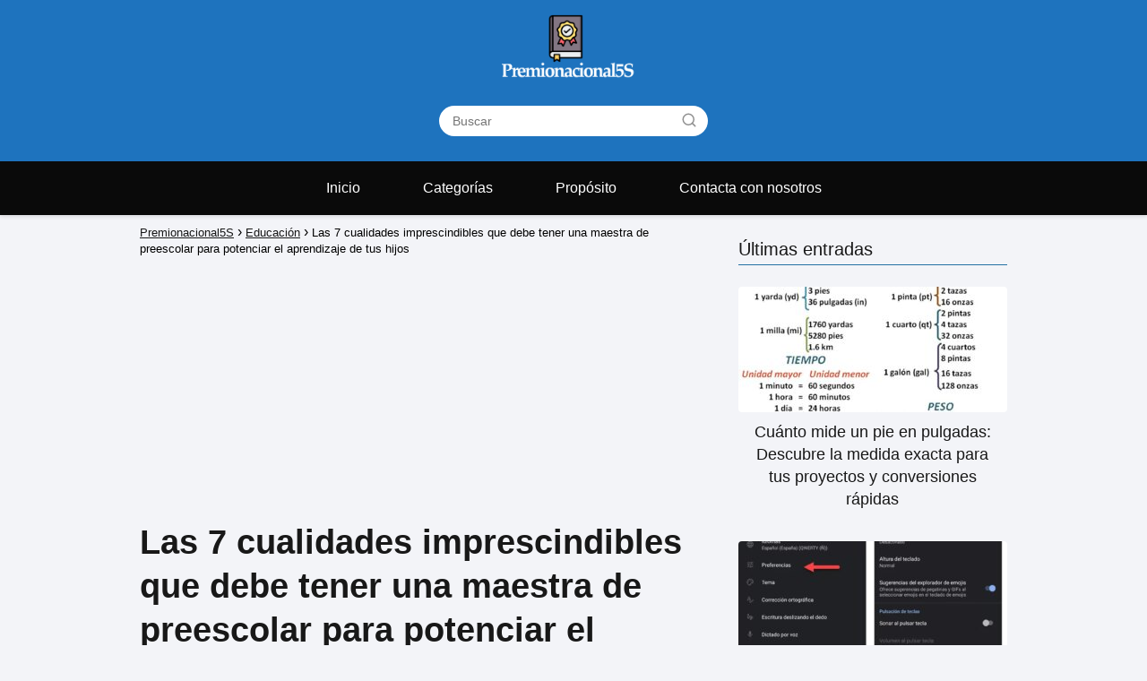

--- FILE ---
content_type: text/html; charset=UTF-8
request_url: https://premionacional5s.org/las-7-cualidades-imprescindibles-que-debe-tener-una-maestra-de-preescolar-para-potenciar-el-aprendizaje-de-tus-hijos/
body_size: 26753
content:
<!DOCTYPE html><html lang="es" > <head> <meta charset="UTF-8"><meta name="viewport" content="width=device-width, initial-scale=1.0, maximum-scale=2.0"><meta name='robots' content='index, follow, max-image-preview:large, max-snippet:-1, max-video-preview:-1'/><link rel="dns-prefetch" href="https://www.googletagmanager.com"><link rel="preconnect" href="https://www.googletagmanager.com" crossorigin>  <title>Las 7 cualidades imprescindibles que debe tener una maestra de preescolar para potenciar el aprendizaje de tus hijos</title> <meta name="description" content="7 cualidades clave para potenciar el aprendizaje de tus hijos en preescolar. Asegura su desarrollo académico y emocional. Descúbrelo aquí."/> <link rel="canonical" href="https://premionacional5s.org/las-7-cualidades-imprescindibles-que-debe-tener-una-maestra-de-preescolar-para-potenciar-el-aprendizaje-de-tus-hijos/"/> <meta property="og:locale" content="es_ES"/> <meta property="og:type" content="article"/> <meta property="og:title" content="Las 7 cualidades imprescindibles que debe tener una maestra de preescolar para potenciar el aprendizaje de tus hijos"/> <meta property="og:description" content="7 cualidades clave para potenciar el aprendizaje de tus hijos en preescolar. Asegura su desarrollo académico y emocional. Descúbrelo aquí."/> <meta property="og:url" content="https://premionacional5s.org/las-7-cualidades-imprescindibles-que-debe-tener-una-maestra-de-preescolar-para-potenciar-el-aprendizaje-de-tus-hijos/"/> <meta property="og:site_name" content="Premionacional5S"/> <meta property="article:published_time" content="2023-07-25T19:29:41+00:00"/> <meta property="og:image" content="https://premionacional5s.org/wp-content/uploads/maestra-inspiradora-y-comprometida.jpg"/> <meta property="og:image:width" content="900"/> <meta property="og:image:height" content="600"/> <meta property="og:image:type" content="image/jpeg"/> <meta name="author" content="q7m14"/> <meta name="twitter:card" content="summary_large_image"/> <meta name="twitter:title" content="Las 7 cualidades imprescindibles que debe tener una maestra de preescolar para potenciar el aprendizaje de tus hijos"/> <meta name="twitter:label1" content="Escrito por"/> <meta name="twitter:data1" content="q7m14"/> <meta name="twitter:label2" content="Tiempo de lectura"/> <meta name="twitter:data2" content="31 minutos"/> <script type="application/ld+json" class="yoast-schema-graph">{"@context":"https://schema.org","@graph":[{"@type":"Article","@id":"https://premionacional5s.org/las-7-cualidades-imprescindibles-que-debe-tener-una-maestra-de-preescolar-para-potenciar-el-aprendizaje-de-tus-hijos/#article","isPartOf":{"@id":"https://premionacional5s.org/las-7-cualidades-imprescindibles-que-debe-tener-una-maestra-de-preescolar-para-potenciar-el-aprendizaje-de-tus-hijos/"},"author":{"name":"q7m14","@id":"http://premionacional5s.org/#/schema/person/763f81f3cf6134beebeb8cdf4041ac5e"},"headline":"Las 7 cualidades imprescindibles que debe tener una maestra de preescolar para potenciar el aprendizaje de tus hijos","datePublished":"2023-07-25T19:29:41+00:00","dateModified":"2023-07-25T19:29:41+00:00","mainEntityOfPage":{"@id":"https://premionacional5s.org/las-7-cualidades-imprescindibles-que-debe-tener-una-maestra-de-preescolar-para-potenciar-el-aprendizaje-de-tus-hijos/"},"wordCount":6252,"commentCount":0,"publisher":{"@id":"http://premionacional5s.org/#organization"},"image":{"@id":"https://premionacional5s.org/las-7-cualidades-imprescindibles-que-debe-tener-una-maestra-de-preescolar-para-potenciar-el-aprendizaje-de-tus-hijos/#primaryimage"},"thumbnailUrl":"https://premionacional5s.org/wp-content/uploads/maestra-inspiradora-y-comprometida.jpg","articleSection":["Educación"],"inLanguage":"es","potentialAction":[{"@type":"CommentAction","name":"Comment","target":["https://premionacional5s.org/las-7-cualidades-imprescindibles-que-debe-tener-una-maestra-de-preescolar-para-potenciar-el-aprendizaje-de-tus-hijos/#respond"]}]},{"@type":"WebPage","@id":"https://premionacional5s.org/las-7-cualidades-imprescindibles-que-debe-tener-una-maestra-de-preescolar-para-potenciar-el-aprendizaje-de-tus-hijos/","url":"https://premionacional5s.org/las-7-cualidades-imprescindibles-que-debe-tener-una-maestra-de-preescolar-para-potenciar-el-aprendizaje-de-tus-hijos/","name":"Las 7 cualidades imprescindibles que debe tener una maestra de preescolar para potenciar el aprendizaje de tus hijos","isPartOf":{"@id":"http://premionacional5s.org/#website"},"primaryImageOfPage":{"@id":"https://premionacional5s.org/las-7-cualidades-imprescindibles-que-debe-tener-una-maestra-de-preescolar-para-potenciar-el-aprendizaje-de-tus-hijos/#primaryimage"},"image":{"@id":"https://premionacional5s.org/las-7-cualidades-imprescindibles-que-debe-tener-una-maestra-de-preescolar-para-potenciar-el-aprendizaje-de-tus-hijos/#primaryimage"},"thumbnailUrl":"https://premionacional5s.org/wp-content/uploads/maestra-inspiradora-y-comprometida.jpg","datePublished":"2023-07-25T19:29:41+00:00","dateModified":"2023-07-25T19:29:41+00:00","description":"7 cualidades clave para potenciar el aprendizaje de tus hijos en preescolar. Asegura su desarrollo académico y emocional. Descúbrelo aquí.","breadcrumb":{"@id":"https://premionacional5s.org/las-7-cualidades-imprescindibles-que-debe-tener-una-maestra-de-preescolar-para-potenciar-el-aprendizaje-de-tus-hijos/#breadcrumb"},"inLanguage":"es","potentialAction":[{"@type":"ReadAction","target":["https://premionacional5s.org/las-7-cualidades-imprescindibles-que-debe-tener-una-maestra-de-preescolar-para-potenciar-el-aprendizaje-de-tus-hijos/"]}]},{"@type":"ImageObject","inLanguage":"es","@id":"https://premionacional5s.org/las-7-cualidades-imprescindibles-que-debe-tener-una-maestra-de-preescolar-para-potenciar-el-aprendizaje-de-tus-hijos/#primaryimage","url":"https://premionacional5s.org/wp-content/uploads/maestra-inspiradora-y-comprometida.jpg","contentUrl":"https://premionacional5s.org/wp-content/uploads/maestra-inspiradora-y-comprometida.jpg","width":900,"height":600},{"@type":"WebSite","@id":"http://premionacional5s.org/#website","url":"http://premionacional5s.org/","name":"Premionacional5S","description":"Información práctica, instantánea y fácil de entender.","publisher":{"@id":"http://premionacional5s.org/#organization"},"potentialAction":[{"@type":"SearchAction","target":{"@type":"EntryPoint","urlTemplate":"http://premionacional5s.org/?s={search_term_string}"},"query-input":"required name=search_term_string"}],"inLanguage":"es"},{"@type":"Organization","@id":"http://premionacional5s.org/#organization","name":"Premionacional5S","url":"http://premionacional5s.org/","logo":{"@type":"ImageObject","inLanguage":"es","@id":"http://premionacional5s.org/#/schema/logo/image/","url":"https://premionacional5s.org/wp-content/uploads/iconopng-1.png","contentUrl":"https://premionacional5s.org/wp-content/uploads/iconopng-1.png","width":358,"height":185,"caption":"Premionacional5S"},"image":{"@id":"http://premionacional5s.org/#/schema/logo/image/"}},{"@type":"Person","@id":"http://premionacional5s.org/#/schema/person/763f81f3cf6134beebeb8cdf4041ac5e","name":"q7m14","sameAs":["https://premionacional5s.org"]}]}</script> <style id='wp-img-auto-sizes-contain-inline-css' type='text/css'>img:is([sizes=auto i],[sizes^="auto," i]){contain-intrinsic-size:3000px 1500px}/*# sourceURL=wp-img-auto-sizes-contain-inline-css */</style><style id='classic-theme-styles-inline-css' type='text/css'>/*! This file is auto-generated */.wp-block-button__link{color:#fff;background-color:#32373c;border-radius:9999px;box-shadow:none;text-decoration:none;padding:calc(.667em + 2px) calc(1.333em + 2px);font-size:1.125em}.wp-block-file__button{background:#32373c;color:#fff;text-decoration:none}/*# sourceURL=/wp-includes/css/classic-themes.min.css */</style><link rel='stylesheet' id='contact-form-7-css' href='https://premionacional5s.org/wp-content/plugins/contact-form-7/includes/css/styles.css?ver=5.9.3' type='text/css' media='all'/><link rel='stylesheet' id='asap-style-css' href='https://premionacional5s.org/wp-content/themes/asap/assets/css/main.min.css?ver=0001310523' type='text/css' media='all'/><style id='asap-style-inline-css' type='text/css'>body {font-family: 'Maven Pro', sans-serif !important;background: #F3F4F8;font-weight: 400 !important;}h1,h2,h3,h4,h5,h6 {font-family: 'Maven Pro', sans-serif !important;font-weight: 600;line-height: 1.3;}h1 {color:#181818}h2,h5,h6{color:#181818}h3{color:#181818}h4{color:#181818}.article-loop p,.article-loop-featured p,.article-loop h2,.article-loop h3,.article-loop h4,.article-loop-featured h2,.article-loop-featured h3,.article-loop span.entry-title, .related-posts p,.last-post-sidebar p,.woocommerce-loop-product__title {font-family: 'Maven Pro', sans-serif !important;font-size: 18px !important;font-weight: 400 !important;}.article-loop .show-extract p,.article-loop .show-extract span {font-family: 'Maven Pro', sans-serif !important;font-weight: 400 !important;}a {color: #0183e4;}.the-content .post-index span,.des-category .post-index span {font-size:18px;}.the-content .post-index li,.the-content .post-index a,.des-category .post-index li,.des-category .post-index a,.comment-respond > p > span > a,.asap-pros-cons-title span,.asap-pros-cons ul li span,.woocommerce #reviews #comments ol.commentlist li .comment-text p,.woocommerce #review_form #respond p,.woocommerce .comment-reply-title,.woocommerce form .form-row label, .woocommerce-page form .form-row label {font-size: calc(18px - 2px);}.content-tags a,.tagcloud a {border:1px solid #0183e4;}.content-tags a:hover,.tagcloud a:hover {color: #0183e499;}p,.the-content ul li,.the-content ol li {color: #181818;font-size: 18px;line-height: 1.6;}.comment-author cite,.primary-sidebar ul li a,.woocommerce ul.products li.product .price,span.asap-author,.content-cluster .show-extract span {color: #181818;}.comment-body p,#commentform input,#commentform textarea{font-size: calc(18px - 2px);}.social-title {font-size: calc(18px - 3px);}.breadcrumb a,.breadcrumb span,.woocommerce .woocommerce-breadcrumb {font-size: calc(18px - 5px);}.content-footer p,.content-footer li,.search-header input:not([type=submit]):not([type=radio]):not([type=checkbox]):not([type=file]) {font-size: calc(18px - 4px) !important;}.search-header input:not([type=submit]):not([type=radio]):not([type=checkbox]):not([type=file]) {border:1px solid #FFFFFF26 !important;}h1 {font-size: 38px;}h2 {font-size: 32px;}h3 {font-size: 28px;}h4 {font-size: 23px;}.site-header,#cookiesbox {background: #0a0a0a;}.site-header-wc a span.count-number {border:1px solid #FFFFFF;}.content-footer {background: #2471a3;}.comment-respond > p,.area-comentarios ol > p,.error404 .content-loop p + p,.search .content-loop .search-home + p {border-bottom:1px solid #2471a3}.pagination a,.nav-links a,.woocommerce #respond input#submit,.woocommerce a.button, .woocommerce button.button,.woocommerce input.button,.woocommerce #respond input#submit.alt,.woocommerce a.button.alt,.woocommerce button.button.alt,.woocommerce input.button.alt,.wpcf7-form input.wpcf7-submit {background: #2471a3;color: #FFFFFF !important;}.woocommerce div.product .woocommerce-tabs ul.tabs li.active {border-bottom: 2px solid #2471a3;}.pagination a:hover,.nav-links a:hover {background: #2471a3B3;}.article-loop a span.entry-title{color:#181818 !important;}.article-loop a:hover p,.article-loop a:hover h2,.article-loop a:hover h3,.article-loop a:hover span.entry-title {color: #0183e4 !important;}.article-loop.custom-links a:hover span.entry-title,.asap-loop-horizontal .article-loop a:hover span.entry-title {color: #181818 !important;}#commentform input,#commentform textarea {border: 2px solid #2471a3;font-weight: 400 !important;}.content-loop {max-width: 1000px;}.site-header-content {max-width: 1000px;}.content-footer {max-width: calc(1000px - 32px); }.content-footer-social {background: #2471a31A;}.content-single {max-width: 1000px;}.content-page {max-width: 1000px;}.content-wc {max-width: 980px;}.reply a,.go-top {background: #2471a3;color: #FFFFFF;}.reply a {border: 2px solid #2471a3;}#commentform input[type=submit] {background: #2471a3;color: #FFFFFF;}.site-header a,header,header label {color: #FFFFFF;}.content-footer a,.content-footer p,.content-footer .widget-area {color: #FFFFFF;}header .line {background: #FFFFFF;}.site-logo img {max-width: 160px;}.search-header {margin-left: 0px;}.primary-sidebar {width:300px;}p.sidebar-title,.comment-respond > p,.area-comentarios ol > p,.asap-subtitle {font-size:calc(18px + 2px);}.popular-post-sidebar ol a {color:#181818;font-size:calc(18px - 2px);}.popular-post-sidebar ol li:before,.primary-sidebar div ul li:before {border-color: #2471a3;}.search-form input[type=submit] {background:#0a0a0a;}.search-form {border:2px solid #2471a3;}.sidebar-title:after,.archive .content-loop h1:after {background:#2471a3;}.single-nav .nav-prev a:before, .single-nav .nav-next a:before {border-color:#2471a3;}.single-nav a {color:#181818;font-size:calc(18px - 3px);}.the-content .post-index {border-top:2px solid #2471a3;}.the-content .post-index #show-table {color:#0183e4;font-size: calc(18px - 3px);font-weight: 400;}.the-content .post-index .btn-show {font-size: calc(18px - 3px) !important;}.search-header form {width:300px;}.site-header .site-header-wc svg {stroke:#FFFFFF;}.item-featured {color:#FFFFFF;background:#f16028;}.checkbox .check-table svg {stroke:#2471a3;}html{scroll-behavior:smooth;}.article-content,#commentform input, #commentform textarea,.reply a,.woocommerce #respond input#submit, .woocommerce #respond input#submit.alt,.woocommerce-address-fields__field-wrapper input,.woocommerce-EditAccountForm input,.wpcf7-form input,.wpcf7-form textarea,.wpcf7-form input.wpcf7-submit {border-radius:4px !important;}.pagination a, .pagination span, .nav-links a {border-radius:50%;min-width:2.5rem;}.reply a {padding:6px 8px !important;}.asap-icon,.asap-icon-single {border-radius:50%;}.asap-icon{margin-right:1px;padding:.6rem !important;}.content-footer-social {border-top-left-radius:4px;border-top-right-radius:4px;}.item-featured,.content-item-category>span,.woocommerce span.onsale,.woocommerce a.button,.woocommerce button.button, .woocommerce input.button, .woocommerce a.button.alt, .woocommerce button.button.alt, .woocommerce input.button.alt,.product-gallery-summary .quantity input,#add_payment_method table.cart input,.woocommerce-cart table.cart input, .woocommerce-checkout table.cart input,.woocommerce div.product form.cart .variations select {border-radius:2rem !important;}.search-home input {border-radius:2rem !important;padding: 0.875rem 1.25rem !important;}.search-home button.s-btn {margin-right:1.25rem !important;}#cookiesbox p,#cookiesbox a {color: #FFFFFF;}#cookiesbox button {background: #FFFFFF;color:#0a0a0a;}@media (max-width: 1050px) and (min-width:481px) {.article-loop-featured .article-image-featured {border-radius: 4px !important;}}@media (min-width:1050px) { ul.sub-menu,ul.sub-menu li {border-radius:4px;}.search-header input {border-radius:2rem !important;padding: 0 0 0 .85rem !important;}.search-header button.s-btn {width:2.65rem !important;}.site-header .asap-icon svg { stroke: #FFFFFF !important;}.home .content-loop {padding-top: 1.75rem;}}@media (min-width:1050px) {.content-footer {border-top-left-radius:4px;border-top-right-radius:4px;}}.article-content {height:196px;}.content-thin .content-cluster .article-content {height:160px !important;}.last-post-sidebar .article-content {height: 140px;margin-bottom: 8px}.related-posts .article-content {height: 120px;}.asap-box-design .article-content:not(.asap-box-design .last-post-sidebar .article-content) {min-height:196px;}.asap-box-design .related-posts .article-content {min-height:120px !important;}.asap-box-design .content-thin .content-cluster .article-content {heigth:160px !important;min-height:160px !important;}@media (max-width:1050px) { .last-post-sidebar .article-content,.related-posts .article-content {height: 150px !important}}@media (max-width: 480px) {.article-content {height: 180px}}@media (min-width:480px){.asap-loop-horizontal .content-thin .asap-columns-1 .content-cluster .article-image,.asap-loop-horizontal .content-thin .asap-columns-1 .content-cluster .article-content {height:100% !important;}.asap-loop-horizontal .asap-columns-1 .article-image:not(.asap-loop-horizontal .last-post-sidebar .asap-columns-1 .article-image), .asap-loop-horizontal .asap-columns-1 .article-content:not(.asap-loop-horizontal .last-post-sidebar .asap-columns-1 .article-content) {height:100% !important;}.asap-loop-horizontal .asap-columns-2 .article-image,.asap-loop-horizontal .asap-columns-2 .article-content,.asap-loop-horizontal .content-thin .asap-columns-2 .content-cluster .article-image,.asap-loop-horizontal .content-thin .asap-columns-2 .content-cluster .article-content {min-height:140px !important;height:100% !important;}.asap-loop-horizontal .asap-columns-3 .article-image,.asap-loop-horizontal .asap-columns-3 .article-content,.asap-loop-horizontal .content-thin .asap-columns-3 .content-cluster .article-image,.asap-loop-horizontal .content-thin .asap-columns-3 .content-cluster .article-content {min-height:120px !important;height:100% !important;}.asap-loop-horizontal .asap-columns-4 .article-image,.asap-loop-horizontal .asap-columns-4 .article-content,.asap-loop-horizontal .content-thin .asap-columns-4 .content-cluster .article-image,.asap-loop-horizontal .content-thin .asap-columns-4.content-cluster .article-content {min-height:100px !important;height:100% !important;}.asap-loop-horizontal .asap-columns-5 .article-image,.asap-loop-horizontal .asap-columns-5 .article-content,.asap-loop-horizontal .content-thin .asap-columns-5 .content-cluster .article-image,.asap-loop-horizontal .content-thin .asap-columns-5 .content-cluster .article-content {min-height:90px !important;height:100% !important;}}.article-loop .article-image,.article-loop a p,.article-image-featured,input,textarea,a { transition:all .2s; }.article-loop:hover .article-image {transform:scale(1.05) }.the-content .post-index #index-table{display:none;}.the-content .post-index {background:#2471a31A !important;border:1px solid #2471a3 !important;}.the-content .post-index .checkbox .check-table svg {stroke-width:1 !important;}@media(max-width:480px) {h1,.archive .content-loop h1 {font-size: calc(38px - 8px);}h2 {font-size: calc(32px - 4px);}h3 {font-size: calc(28px - 4px);}.article-loop-featured .article-image-featured {border-radius:4px !important;}}@media(min-width:1050px) {.content-thin {width: calc(95% - 300px);}#menu>ul {font-size: calc(18px - 2px);} #menu ul .menu-item-has-children:after {border: solid #FFFFFF;border-width: 0 2px 2px 0;}}@media(max-width:1050px) {#menu ul li .sub-menu li a:hover { color:#0183e4 !important;}#menu ul>li ul>li>a{font-size: calc(18px - 2px);}}.item-featured {margin-top:10px;} .asap-box-design .last-post-sidebar .article-content { min-height:140px;}.asap-box-design .last-post-sidebar .article-loop {margin-bottom:.85rem !important;} .asap-box-design .last-post-sidebar article:last-child { margin-bottom:2rem !important;}.the-content ul:not(#index-table) li::marker {color: #2471a3;}.the-content > ol:not(#index-table *) > li:before {content: counter(li);counter-increment: li;left: -1.5em;top: 65%;color:#FFFFFF;background: #2471a3;height: 1.4em;min-width: 1.22em;padding: 1px 1px 1px 2px;border-radius: 6px;border: 1px solid #2471a3;line-height: 1.5em;font-size: 22px;text-align: center;font-weight: normal;float: left !important;margin-right: 16px;margin-top: 8px;}.the-content > ol:not(#index-table *) {counter-reset: li;list-style: none;padding: 0;margin-bottom: 2rem;text-shadow: 0 1px 0 rgb(255 255 255 / 50%);}.the-content > ol:not(#index-table) > li {position: relative;display: block;padding: 0.5rem 0 0;margin: 0.5rem 0 1.25rem !important;border-radius: 10px;text-decoration: none;margin-left: 2px;}.asap-date-loop {font-size: calc(18px - 5px) !important;text-align:left;}.asap-box-design .asap-box-container,.asap-loop-horizontal .asap-box-container{flex-direction:column;justify-content:center;align-items: flex-start !important;}.asap-box-design .article-loop .show-extract p {margin-top:6px;margin-bottom:0 !important;}.asap-box-design .article-loop .show-extract span.asap-read-more {margin-top:14px !important;margin-bottom:0 !important;display:block;}.asap-box-design .asap-box-container{justify-content: flex-start !important;}.asap-box-design .related-posts .asap-box-container{justify-content:center !important;}.asap-box-design .asap-box-container p,.asap-box-design .asap-box-container>span,.asap-box-design .asap-box-container h2,.asap-box-design .asap-box-container h3 {padding-bottom:.9rem !important;}.article-loop p:not(.last-post-sidebar .article-loop p),.article-loop h2,.article-loop h3,.article-loop h4,.article-loop .entry-title:not(.last-post-sidebar .article-loop .entry-title) {text-align: left !important;margin-bottom:6px !important;padding:0 10px 0 0 !important;}.article-loop .show-extract p {font-size: calc(18px - 2px) !important;}@media (min-width:800px) {.article-loop {margin-bottom:1rem !important;}.related-posts .article-loop {margin-bottom:0 !important;}}.asap-box-design .asap-box-container:not(.asap-box-design .last-post-sidebar .asap-box-container) {padding:1.5rem;}.the-content h2:before {margin-top: -70px;height: 70px; }.asap-content-logo-top {background: #1e73be;}.site-header-content{justify-content:center;}@media (max-width: 1050px){.site-logo img{max-height: 36px;}#menu { margin-top: 60px;}.asap-content-logo-top {padding: 0 1rem !important;z-index: 9999;width: 100%;height:60px;}}@media (max-width: 1050px){.asap-content-logo-top {position:fixed;}}@media(min-width:1050px) {.site-header {box-shadow: 0 1px 12px rgb(0 0 0 / 30%);}.asap-content-logo-top {position: relative;z-index:999999;overflow:hidden;}}@media(max-width:1050px) {.asap-content-logo-top {box-shadow: 0 1px 12px rgb(0 0 0 / 30%);}}.content-footer .widget-area {padding-right:2rem;}footer {background: #2471a3;}.content-footer {padding:20px;}.content-footer p.widget-title {margin-bottom:10px;}.content-footer .logo-footer {width:100%;align-items:flex-start;}.content-footer-social {width: 100%;}.content-single,content-page {margin-bottom:2rem;}.content-footer-social > div {max-width: calc(1000px - 32px);margin:0 auto;}@media (min-width:1050px) {.content-footer {padding:30px 0;}.content-footer .logo-footer {margin:0 1rem 0 0 !important;padding-right:2rem !important;}}@media (max-width:1050px) {.content-footer .logo-footer {margin:0 0 1rem 0 !important;}.content-footer .widget-area {margin-top:2rem !important;}} .asap-box-design .the-content .post-index { background:#F3F4F8 !important;}.asap-box-design .asap-user-comment-text {background:#F3F4F8;}.asap-box-design .asap-user-comment-text:before {border-bottom: 8px solid #F3F4F8;}.asap-box-design .asap-show-desc .asap-box-container {flex-direction:column;justify-content:flex-start !important;align-items: flex-start !important;padding:1.5rem;}.asap-box-design .asap-show-desc .asap-box-container .show-extract span {margin-top:6px;margin-bottom:0 !important;}.asap-box-design .article-loop.asap-show-desc span.entry-title {text-align:left !important;padding:0 !important;margin-bottom: 8px !important;padding: 0 10px 0 0 !important;}.asap-box-design .asap-content-box .the-content {padding-top: 0 !important;}.asap-box-design .asap-content-box .post-thumbnail {margin-bottom: 1.5rem !important;}@media(max-width:1050px) {.asap-content-logo-top {width:calc(100% - 68px) !important;justify-content:left;}.asap-content-logo-top .site-logo {padding:0;}.site-header-content {justify-content:right !important;}.site-header-content #menu {margin-top: 0;}}@media(min-width:1050px) {.site-header-content {flex-direction:column;}.social-desktop {display:none;}}/*# sourceURL=asap-style-inline-css */</style><meta name="theme-color" content="#1e73be"><link rel="preload" as="image" href="https://premionacional5s.org/wp-content/uploads/maestra-inspiradora-y-comprometida.jpg" imagesrcset="https://premionacional5s.org/wp-content/uploads/maestra-inspiradora-y-comprometida.jpg 900w, https://premionacional5s.org/wp-content/uploads/maestra-inspiradora-y-comprometida-300x200.jpg 300w, https://premionacional5s.org/wp-content/uploads/maestra-inspiradora-y-comprometida-768x512.jpg 768w, https://premionacional5s.org/wp-content/uploads/maestra-inspiradora-y-comprometida-400x267.jpg 400w" imagesizes="(max-width: 900px) 100vw, 900px"/><script type="application/ld+json"> {"@context":"http:\/\/schema.org","@type":"Organization","name":"Premionacional5S","alternateName":"Informaci\u00f3n pr\u00e1ctica, instant\u00e1nea y f\u00e1cil de entender.","url":"https:\/\/premionacional5s.org","logo":"https:\/\/premionacional5s.org\/wp-content\/uploads\/iconopng-1.png"}</script> <script type="application/ld+json"> {"@context":"https:\/\/schema.org","@type":"Article","mainEntityOfPage":{"@type":"WebPage","@id":"https:\/\/premionacional5s.org\/las-7-cualidades-imprescindibles-que-debe-tener-una-maestra-de-preescolar-para-potenciar-el-aprendizaje-de-tus-hijos\/"},"headline":"Las 7 cualidades imprescindibles que debe tener una maestra de preescolar para potenciar el aprendizaje de tus hijos","image":{"@type":"ImageObject","url":"https:\/\/premionacional5s.org\/wp-content\/uploads\/maestra-inspiradora-y-comprometida.jpg"},"author":{"@type":"Person","name":"q7m14","sameAs":"https:\/\/premionacional5s.org\/author\/q7m14\/"},"publisher":{"@type":"Organization","name":"Premionacional5S","logo":{"@type":"ImageObject","url":"https:\/\/premionacional5s.org\/wp-content\/uploads\/iconopng-1.png"}},"datePublished":"2023-07-25 19:29","dateModified":"2023-07-25 19:29"} </script> <script type="application/ld+json"> {"@context":"https:\/\/schema.org","@type":"WebSite","url":"https:\/\/premionacional5s.org","potentialAction":{"@type":"SearchAction","target":{"@type":"EntryPoint","urlTemplate":"https:\/\/premionacional5s.org\/?s={s}"},"query-input":"required name=s"}} </script><script async src="https://pagead2.googlesyndication.com/pagead/js/adsbygoogle.js?client=ca-pub-7574832856423469" crossorigin="anonymous"></script><link rel="icon" href="https://premionacional5s.org/wp-content/uploads/cropped-iconopng-32x32.png" sizes="32x32"/><link rel="icon" href="https://premionacional5s.org/wp-content/uploads/cropped-iconopng-192x192.png" sizes="192x192"/><link rel="apple-touch-icon" href="https://premionacional5s.org/wp-content/uploads/cropped-iconopng-180x180.png"/><meta name="msapplication-TileImage" content="https://premionacional5s.org/wp-content/uploads/cropped-iconopng-270x270.png"/> <style type="text/css" id="wp-custom-css"> img { width: 94%; border-radius: 13px;}#cookiesbox{box-shadow: 5px 5px 5px black;}.asap-clusters-cats { border-color: #872841; border-radius: 0; color: #872841; position: relative; overflow: hidden; z-index: 1; -webkit-transition: color 150ms ease-in-out; transition: color 150ms ease-in-out;}.asap-clusters-cats:after { content: ''; position: absolute; display: block; top: 0; left: 50%; -webkit-transform: translateX(-50%); transform: translateX(-50%); width: 0; height: 100%; background: #872841; z-index: -1; -webkit-transition: width 150ms ease-in-out; transition: width 150ms ease-in-out;}.asap-clusters-cats:hover { color: #fff;}.asap-clusters-cats:hover:after { width: 110%;}.site-name a { background-color: #1E1E1E; color: white; padding: 10px 20px; border: none; border-radius: 15px; text-decoration: none; transition: background-color 0.1s ease;}.site-name a:hover { background-color: #872841;}.site-header a{ color: white; padding: 17px 20px; border: none; border-radius: 9px; text-decoration: none; transition: background-color 0.1s ease;}.site-header a:hover { background-color: #872841;} </style> <style id='global-styles-inline-css' type='text/css'>
:root{--wp--preset--aspect-ratio--square: 1;--wp--preset--aspect-ratio--4-3: 4/3;--wp--preset--aspect-ratio--3-4: 3/4;--wp--preset--aspect-ratio--3-2: 3/2;--wp--preset--aspect-ratio--2-3: 2/3;--wp--preset--aspect-ratio--16-9: 16/9;--wp--preset--aspect-ratio--9-16: 9/16;--wp--preset--color--black: #000000;--wp--preset--color--cyan-bluish-gray: #abb8c3;--wp--preset--color--white: #ffffff;--wp--preset--color--pale-pink: #f78da7;--wp--preset--color--vivid-red: #cf2e2e;--wp--preset--color--luminous-vivid-orange: #ff6900;--wp--preset--color--luminous-vivid-amber: #fcb900;--wp--preset--color--light-green-cyan: #7bdcb5;--wp--preset--color--vivid-green-cyan: #00d084;--wp--preset--color--pale-cyan-blue: #8ed1fc;--wp--preset--color--vivid-cyan-blue: #0693e3;--wp--preset--color--vivid-purple: #9b51e0;--wp--preset--gradient--vivid-cyan-blue-to-vivid-purple: linear-gradient(135deg,rgb(6,147,227) 0%,rgb(155,81,224) 100%);--wp--preset--gradient--light-green-cyan-to-vivid-green-cyan: linear-gradient(135deg,rgb(122,220,180) 0%,rgb(0,208,130) 100%);--wp--preset--gradient--luminous-vivid-amber-to-luminous-vivid-orange: linear-gradient(135deg,rgb(252,185,0) 0%,rgb(255,105,0) 100%);--wp--preset--gradient--luminous-vivid-orange-to-vivid-red: linear-gradient(135deg,rgb(255,105,0) 0%,rgb(207,46,46) 100%);--wp--preset--gradient--very-light-gray-to-cyan-bluish-gray: linear-gradient(135deg,rgb(238,238,238) 0%,rgb(169,184,195) 100%);--wp--preset--gradient--cool-to-warm-spectrum: linear-gradient(135deg,rgb(74,234,220) 0%,rgb(151,120,209) 20%,rgb(207,42,186) 40%,rgb(238,44,130) 60%,rgb(251,105,98) 80%,rgb(254,248,76) 100%);--wp--preset--gradient--blush-light-purple: linear-gradient(135deg,rgb(255,206,236) 0%,rgb(152,150,240) 100%);--wp--preset--gradient--blush-bordeaux: linear-gradient(135deg,rgb(254,205,165) 0%,rgb(254,45,45) 50%,rgb(107,0,62) 100%);--wp--preset--gradient--luminous-dusk: linear-gradient(135deg,rgb(255,203,112) 0%,rgb(199,81,192) 50%,rgb(65,88,208) 100%);--wp--preset--gradient--pale-ocean: linear-gradient(135deg,rgb(255,245,203) 0%,rgb(182,227,212) 50%,rgb(51,167,181) 100%);--wp--preset--gradient--electric-grass: linear-gradient(135deg,rgb(202,248,128) 0%,rgb(113,206,126) 100%);--wp--preset--gradient--midnight: linear-gradient(135deg,rgb(2,3,129) 0%,rgb(40,116,252) 100%);--wp--preset--font-size--small: 13px;--wp--preset--font-size--medium: 20px;--wp--preset--font-size--large: 36px;--wp--preset--font-size--x-large: 42px;--wp--preset--spacing--20: 0.44rem;--wp--preset--spacing--30: 0.67rem;--wp--preset--spacing--40: 1rem;--wp--preset--spacing--50: 1.5rem;--wp--preset--spacing--60: 2.25rem;--wp--preset--spacing--70: 3.38rem;--wp--preset--spacing--80: 5.06rem;--wp--preset--shadow--natural: 6px 6px 9px rgba(0, 0, 0, 0.2);--wp--preset--shadow--deep: 12px 12px 50px rgba(0, 0, 0, 0.4);--wp--preset--shadow--sharp: 6px 6px 0px rgba(0, 0, 0, 0.2);--wp--preset--shadow--outlined: 6px 6px 0px -3px rgb(255, 255, 255), 6px 6px rgb(0, 0, 0);--wp--preset--shadow--crisp: 6px 6px 0px rgb(0, 0, 0);}:where(.is-layout-flex){gap: 0.5em;}:where(.is-layout-grid){gap: 0.5em;}body .is-layout-flex{display: flex;}.is-layout-flex{flex-wrap: wrap;align-items: center;}.is-layout-flex > :is(*, div){margin: 0;}body .is-layout-grid{display: grid;}.is-layout-grid > :is(*, div){margin: 0;}:where(.wp-block-columns.is-layout-flex){gap: 2em;}:where(.wp-block-columns.is-layout-grid){gap: 2em;}:where(.wp-block-post-template.is-layout-flex){gap: 1.25em;}:where(.wp-block-post-template.is-layout-grid){gap: 1.25em;}.has-black-color{color: var(--wp--preset--color--black) !important;}.has-cyan-bluish-gray-color{color: var(--wp--preset--color--cyan-bluish-gray) !important;}.has-white-color{color: var(--wp--preset--color--white) !important;}.has-pale-pink-color{color: var(--wp--preset--color--pale-pink) !important;}.has-vivid-red-color{color: var(--wp--preset--color--vivid-red) !important;}.has-luminous-vivid-orange-color{color: var(--wp--preset--color--luminous-vivid-orange) !important;}.has-luminous-vivid-amber-color{color: var(--wp--preset--color--luminous-vivid-amber) !important;}.has-light-green-cyan-color{color: var(--wp--preset--color--light-green-cyan) !important;}.has-vivid-green-cyan-color{color: var(--wp--preset--color--vivid-green-cyan) !important;}.has-pale-cyan-blue-color{color: var(--wp--preset--color--pale-cyan-blue) !important;}.has-vivid-cyan-blue-color{color: var(--wp--preset--color--vivid-cyan-blue) !important;}.has-vivid-purple-color{color: var(--wp--preset--color--vivid-purple) !important;}.has-black-background-color{background-color: var(--wp--preset--color--black) !important;}.has-cyan-bluish-gray-background-color{background-color: var(--wp--preset--color--cyan-bluish-gray) !important;}.has-white-background-color{background-color: var(--wp--preset--color--white) !important;}.has-pale-pink-background-color{background-color: var(--wp--preset--color--pale-pink) !important;}.has-vivid-red-background-color{background-color: var(--wp--preset--color--vivid-red) !important;}.has-luminous-vivid-orange-background-color{background-color: var(--wp--preset--color--luminous-vivid-orange) !important;}.has-luminous-vivid-amber-background-color{background-color: var(--wp--preset--color--luminous-vivid-amber) !important;}.has-light-green-cyan-background-color{background-color: var(--wp--preset--color--light-green-cyan) !important;}.has-vivid-green-cyan-background-color{background-color: var(--wp--preset--color--vivid-green-cyan) !important;}.has-pale-cyan-blue-background-color{background-color: var(--wp--preset--color--pale-cyan-blue) !important;}.has-vivid-cyan-blue-background-color{background-color: var(--wp--preset--color--vivid-cyan-blue) !important;}.has-vivid-purple-background-color{background-color: var(--wp--preset--color--vivid-purple) !important;}.has-black-border-color{border-color: var(--wp--preset--color--black) !important;}.has-cyan-bluish-gray-border-color{border-color: var(--wp--preset--color--cyan-bluish-gray) !important;}.has-white-border-color{border-color: var(--wp--preset--color--white) !important;}.has-pale-pink-border-color{border-color: var(--wp--preset--color--pale-pink) !important;}.has-vivid-red-border-color{border-color: var(--wp--preset--color--vivid-red) !important;}.has-luminous-vivid-orange-border-color{border-color: var(--wp--preset--color--luminous-vivid-orange) !important;}.has-luminous-vivid-amber-border-color{border-color: var(--wp--preset--color--luminous-vivid-amber) !important;}.has-light-green-cyan-border-color{border-color: var(--wp--preset--color--light-green-cyan) !important;}.has-vivid-green-cyan-border-color{border-color: var(--wp--preset--color--vivid-green-cyan) !important;}.has-pale-cyan-blue-border-color{border-color: var(--wp--preset--color--pale-cyan-blue) !important;}.has-vivid-cyan-blue-border-color{border-color: var(--wp--preset--color--vivid-cyan-blue) !important;}.has-vivid-purple-border-color{border-color: var(--wp--preset--color--vivid-purple) !important;}.has-vivid-cyan-blue-to-vivid-purple-gradient-background{background: var(--wp--preset--gradient--vivid-cyan-blue-to-vivid-purple) !important;}.has-light-green-cyan-to-vivid-green-cyan-gradient-background{background: var(--wp--preset--gradient--light-green-cyan-to-vivid-green-cyan) !important;}.has-luminous-vivid-amber-to-luminous-vivid-orange-gradient-background{background: var(--wp--preset--gradient--luminous-vivid-amber-to-luminous-vivid-orange) !important;}.has-luminous-vivid-orange-to-vivid-red-gradient-background{background: var(--wp--preset--gradient--luminous-vivid-orange-to-vivid-red) !important;}.has-very-light-gray-to-cyan-bluish-gray-gradient-background{background: var(--wp--preset--gradient--very-light-gray-to-cyan-bluish-gray) !important;}.has-cool-to-warm-spectrum-gradient-background{background: var(--wp--preset--gradient--cool-to-warm-spectrum) !important;}.has-blush-light-purple-gradient-background{background: var(--wp--preset--gradient--blush-light-purple) !important;}.has-blush-bordeaux-gradient-background{background: var(--wp--preset--gradient--blush-bordeaux) !important;}.has-luminous-dusk-gradient-background{background: var(--wp--preset--gradient--luminous-dusk) !important;}.has-pale-ocean-gradient-background{background: var(--wp--preset--gradient--pale-ocean) !important;}.has-electric-grass-gradient-background{background: var(--wp--preset--gradient--electric-grass) !important;}.has-midnight-gradient-background{background: var(--wp--preset--gradient--midnight) !important;}.has-small-font-size{font-size: var(--wp--preset--font-size--small) !important;}.has-medium-font-size{font-size: var(--wp--preset--font-size--medium) !important;}.has-large-font-size{font-size: var(--wp--preset--font-size--large) !important;}.has-x-large-font-size{font-size: var(--wp--preset--font-size--x-large) !important;}
/*# sourceURL=global-styles-inline-css */
</style>
</head> <body class="wp-singular single postid-292 wp-theme-asap asap-box-design"> <div class="asap-content-logo-top"> <div class="site-logo"><a href="https://premionacional5s.org/" class="custom-logo-link" rel="home"><img width="358" height="185" src="https://premionacional5s.org/wp-content/uploads/iconopng-1.png" class="custom-logo" alt="Premionacional5S" decoding="async" fetchpriority="high" srcset="https://premionacional5s.org/wp-content/uploads/iconopng-1.png 358w, https://premionacional5s.org/wp-content/uploads/iconopng-1-300x155.png 300w" sizes="(max-width: 358px) 100vw, 358px"/></a></div> <div class="search-header"> <form action="https://premionacional5s.org/" method="get"> <input autocomplete="off" id="search-header" placeholder="Buscar" name="s" required> <button class="s-btn" type="submit" aria-label="Buscar"> <svg xmlns="http://www.w3.org/2000/svg" viewBox="0 0 24 24"> <circle cx="11" cy="11" r="8"></circle> <line x1="21" y1="21" x2="16.65" y2="16.65"></line> </svg> </button> </form> </div> </div> <header class="site-header"> <div class="site-header-content"> <div> <input type="checkbox" id="btn-menu"/> <label id="nav-icon" for="btn-menu"> <div class="circle nav-icon"> <span class="line top"></span> <span class="line middle"></span> <span class="line bottom"></span> </div> </label> <nav id="menu" itemscope="itemscope" itemtype="http://schema.org/SiteNavigationElement" role="navigation" > <div class="search-responsive"> <form action="https://premionacional5s.org/" method="get"> <input autocomplete="off" id="search-menu" placeholder="Buscar" name="s" required> <button class="s-btn" type="submit" aria-label="Buscar"> <svg xmlns="http://www.w3.org/2000/svg" viewBox="0 0 24 24"> <circle cx="11" cy="11" r="8"></circle> <line x1="21" y1="21" x2="16.65" y2="16.65"></line> </svg> </button> </form> </div> <ul id="menu-main-menu" class="header-menu"><li id="menu-item-8093" class="menu-item menu-item-type-custom menu-item-object-custom menu-item-home menu-item-8093"><a href="https://premionacional5s.org" itemprop="url">Inicio</a></li><li id="menu-item-8094" class="menu-item menu-item-type-post_type menu-item-object-page menu-item-8094"><a href="https://premionacional5s.org/categorias/" itemprop="url">Categorías</a></li><li id="menu-item-8095" class="menu-item menu-item-type-post_type menu-item-object-page menu-item-8095"><a href="https://premionacional5s.org/proposito/" itemprop="url">Propósito</a></li><li id="menu-item-8096" class="menu-item menu-item-type-post_type menu-item-object-page menu-item-8096"><a href="https://premionacional5s.org/contacta-con-nosotros/" itemprop="url">Contacta con nosotros</a></li></ul> </nav> </div> </div> </header><main class="content-single"> <article class="content-thin"> <div role="navigation" aria-label="Breadcrumbs" class="breadcrumb-trail breadcrumbs" itemprop="breadcrumb"><ul class="breadcrumb" itemscope itemtype="http://schema.org/BreadcrumbList"><meta name="numberOfItems" content="3"/><meta name="itemListOrder" content="Ascending"/><li itemprop="itemListElement" itemscope itemtype="http://schema.org/ListItem" class="trail-item trail-begin"><a href="https://premionacional5s.org/" rel="home" itemprop="item"><span itemprop="name">Premionacional5S</span></a><meta itemprop="position" content="1"/></li><li itemprop="itemListElement" itemscope itemtype="http://schema.org/ListItem" class="trail-item"><a href="https://premionacional5s.org/category/educacion/" itemprop="item"><span itemprop="name">Educación</span></a><meta itemprop="position" content="2"/></li><li itemprop="itemListElement" itemscope itemtype="http://schema.org/ListItem" class="trail-item trail-end"><span itemprop="name">Las 7 cualidades imprescindibles que debe tener una maestra de preescolar para potenciar el aprendizaje de tus hijos</span><meta itemprop="position" content="3"/></li></ul></div> <h1>Las 7 cualidades imprescindibles que debe tener una maestra de preescolar para potenciar el aprendizaje de tus hijos</h1> <div class="asap-content-box"> <div class="post-thumbnail"><img width="900" height="600" src="https://premionacional5s.org/wp-content/uploads/maestra-inspiradora-y-comprometida.jpg" class="attachment-large size-large wp-post-image" alt="" decoding="async" srcset="https://premionacional5s.org/wp-content/uploads/maestra-inspiradora-y-comprometida.jpg 900w, https://premionacional5s.org/wp-content/uploads/maestra-inspiradora-y-comprometida-300x200.jpg 300w, https://premionacional5s.org/wp-content/uploads/maestra-inspiradora-y-comprometida-768x512.jpg 768w, https://premionacional5s.org/wp-content/uploads/maestra-inspiradora-y-comprometida-400x267.jpg 400w" sizes="(max-width: 900px) 100vw, 900px"/></div> <div class="the-content"> <p>La educación de los niños en la etapa preescolar es de vital importancia para su desarrollo cognitivo, social y emocional. Es durante estos primeros años que los pequeños comienzan a adquirir habilidades fundamentales que les acompañarán durante toda su vida. Por esta razón, es fundamental contar con maestras de preescolar que posean las cualidades necesarias para <strong>potenciar el aprendizaje</strong> de los niños y brindarles un <strong>ambiente seguro y enriquecedor</strong>.</p><p>Exploraremos las <strong>7 cualidades imprescindibles</strong> que debe tener una maestra de preescolar para garantizar el <strong>desarrollo óptimo</strong> de sus alumnos. Las maestras que demuestran estas cualidades tienen el poder de crear un <strong>entorno positivo y estimulante</strong> que fomenta el aprendizaje y el bienestar de los niños. Desde la paciencia y la empatía hasta la creatividad y la capacidad de motivar, estas cualidades son clave para asegurar que los niños disfruten de su experiencia educativa y desarrollen todo su potencial desde temprana edad.</p><div class="post-index"><span>¿Qué verás en este artículo?<span class="btn-show"><label class="checkbox"><input type="checkbox"/ ><span class="check-table" ><svg xmlns="http://www.w3.org/2000/svg" viewBox="0 0 24 24"><path stroke="none" d="M0 0h24v24H0z" fill="none"/><polyline points="6 9 12 15 18 9"/></svg></span></label></span></span> <ul id="index-table"> <li> <a href="#cuales_son_las_7_cualidades_imprescindibles_de_una_maestra_de_preescolar" title="Cuáles son las 7 cualidades imprescindibles de una maestra de preescolar">Cuáles son las 7 cualidades imprescindibles de una maestra de preescolar</a> <ul > <li> <a href="#1_paciencia" title="1. Paciencia">1. Paciencia</a> </li> <li> <a href="#2_creatividad" title="2. Creatividad">2. Creatividad</a> </li> <li> <a href="#3_empatia" title="3. Empatía">3. Empatía</a> </li> <li> <a href="#4_organizacion" title="4. Organización">4. Organización</a> </li> <li> <a href="#5_comunicacion_efectiva" title="5. Comunicación efectiva">5. Comunicación efectiva</a> </li> <li> <a href="#6_pasion_por_la_ense_anza" title="6. Pasión por la enseñanza">6. Pasión por la enseñanza</a> </li> <li> <a href="#7_adaptabilidad" title="7. Adaptabilidad">7. Adaptabilidad</a> </li> </ul> </li> <li> <a href="#como_puede_una_maestra_potenciar_el_aprendizaje_de_tus_hijos" title="Cómo puede una maestra potenciar el aprendizaje de tus hijos">Cómo puede una maestra potenciar el aprendizaje de tus hijos</a> <ul > <li> <a href="#1_paciencia" title="1. Paciencia">1. Paciencia</a> </li> <li> <a href="#2_empatia" title="2. Empatía">2. Empatía</a> </li> <li> <a href="#3_creatividad" title="3. Creatividad">3. Creatividad</a> </li> <li> <a href="#4_organizacion_y_planificacion" title="4. Organización y planificación">4. Organización y planificación</a> </li> <li> <a href="#5_comunicacion_clara_y_efectiva" title="5. Comunicación clara y efectiva">5. Comunicación clara y efectiva</a> </li> <li> <a href="#6_paciencia" title="6. Paciencia">6. Paciencia</a> </li> <li> <a href="#7_amor_y_pasion_por_la_ense_anza" title="7. Amor y pasión por la enseñanza">7. Amor y pasión por la enseñanza</a> </li> </ul> </li> <li> <a href="#por_que_es_importante_que_una_maestra_tenga_empatia_con_los_ni_os" title="Por qué es importante que una maestra tenga empatía con los niños">Por qué es importante que una maestra tenga empatía con los niños</a> <ul > <li> <a href="#como_desarrollar_la_empatia_como_maestra_de_preescolar" title="Cómo desarrollar la empatía como maestra de preescolar">Cómo desarrollar la empatía como maestra de preescolar</a> </li> </ul> </li> <li> <a href="#cual_es_el_papel_de_la_paciencia_en_la_labor_de_una_maestra_de_preescolar" title="Cuál es el papel de la paciencia en la labor de una maestra de preescolar">Cuál es el papel de la paciencia en la labor de una maestra de preescolar</a> </li> <li> <a href="#como_puede_una_maestra_fomentar_la_creatividad_en_los_ni_os" title="Cómo puede una maestra fomentar la creatividad en los niños">Cómo puede una maestra fomentar la creatividad en los niños</a> <ul > <li> <a href="#1_pasion_por_el_arte_y_la_imaginacion" title="1. Pasión por el arte y la imaginación">1. Pasión por el arte y la imaginación</a> </li> <li> <a href="#2_flexibilidad_y_espontaneidad" title="2. Flexibilidad y espontaneidad">2. Flexibilidad y espontaneidad</a> </li> <li> <a href="#3_fomento_de_la_curiosidad" title="3. Fomento de la curiosidad">3. Fomento de la curiosidad</a> </li> <li> <a href="#4_apoyo_a_la_experimentacion_y_el_juego_libre" title="4. Apoyo a la experimentación y el juego libre">4. Apoyo a la experimentación y el juego libre</a> </li> <li> <a href="#5_ambiente_estimulante_y_recursos_variados" title="5. Ambiente estimulante y recursos variados">5. Ambiente estimulante y recursos variados</a> </li> <li> <a href="#6_promocion_del_trabajo_en_equipo_y_la_colaboracion" title="6. Promoción del trabajo en equipo y la colaboración">6. Promoción del trabajo en equipo y la colaboración</a> </li> <li> <a href="#7_celebracion_de_los_logros_y_esfuerzos_individuales" title="7. Celebración de los logros y esfuerzos individuales">7. Celebración de los logros y esfuerzos individuales</a> </li> </ul> </li> <li> <a href="#que_caracteristicas_debe_tener_una_maestra_para_crear_un_ambiente_seguro_y_acogedor" title="Qué características debe tener una maestra para crear un ambiente seguro y acogedor">Qué características debe tener una maestra para crear un ambiente seguro y acogedor</a> <ul > <li> <a href="#cualidad_1_empatia" title="Cualidad 1: Empatía">Cualidad 1: Empatía</a> </li> <li> <a href="#cualidad_2_paciencia" title="Cualidad 2: Paciencia">Cualidad 2: Paciencia</a> </li> <li> <a href="#cualidad_3_creatividad" title="Cualidad 3: Creatividad">Cualidad 3: Creatividad</a> </li> <li> <a href="#cualidad_4_organizacion" title="Cualidad 4: Organización">Cualidad 4: Organización</a> </li> <li> <a href="#cualidad_5_flexibilidad" title="Cualidad 5: Flexibilidad">Cualidad 5: Flexibilidad</a> </li> <li> <a href="#cualidad_6_comunicacion_efectiva" title="Cualidad 6: Comunicación efectiva">Cualidad 6: Comunicación efectiva</a> </li> <li> <a href="#cualidad_7_pasion_por_la_ense_anza" title="Cualidad 7: Pasión por la enseñanza">Cualidad 7: Pasión por la enseñanza</a> </li> </ul> </li> <li> <a href="#por_que_es_esencial_que_una_maestra_de_preescolar_sea_organizada" title="Por qué es esencial que una maestra de preescolar sea organizada">Por qué es esencial que una maestra de preescolar sea organizada</a> <ul > <li> <a href="#mantener_un_ambiente_estructurado" title="Mantener un ambiente estructurado">Mantener un ambiente estructurado</a> </li> <li> <a href="#planificacion_efectiva" title="Planificación efectiva">Planificación efectiva</a> </li> <li> <a href="#sistema_de_seguimiento" title="Sistema de seguimiento">Sistema de seguimiento</a> </li> <li> <a href="#gestion_eficiente_del_tiempo" title="Gestión eficiente del tiempo">Gestión eficiente del tiempo</a> </li> <li> <a href="#comunicacion_clara" title="Comunicación clara">Comunicación clara</a> </li> <li> <a href="#preparacion_proactiva" title="Preparación proactiva">Preparación proactiva</a> </li> <li> <a href="#inspirar_confianza_y_seguridad" title="Inspirar confianza y seguridad">Inspirar confianza y seguridad</a> </li> </ul> </li> <li> <a href="#[base64]" title="Lograr que los niños disfruten del proceso de aprendizaje es uno de los objetivos principales de las maestras de preescolar. Para ello, deben contar con una serie de cualidades que les permitan potenciar el aprendizaje de tus hijos.">Lograr que los niños disfruten del proceso de aprendizaje es uno de los objetivos principales de las maestras de preescolar. Para ello, deben contar con una serie de cualidades que les permitan potenciar el aprendizaje de tus hijos.</a> <ul > <li> <a href="#_p_empatia_p_" title="Empatía:">Empatía:</a> </li> <li> <a href="#_p_creatividad_p_" title="Creatividad:">Creatividad:</a> </li> <li> <a href="#_p_paciencia_p_" title="Paciencia:">Paciencia:</a> </li> <li> <a href="#_p_flexibilidad_p_" title="Flexibilidad:">Flexibilidad:</a> </li> <li> <a href="#_p_comunicacion_efectiva_p_" title="Comunicación efectiva:">Comunicación efectiva:</a> </li> <li> <a href="#_p_organizacion_p_" title="Organización:">Organización:</a> </li> <li> <a href="#_p_dedicacion_p_" title="Dedicación:">Dedicación:</a> </li> </ul> </li> <li> <a href="#[base64]" title="La empatía es una de las cualidades más importantes que debe tener una maestra de preescolar. ¿Cómo puede una maestra comprender las necesidades y emociones de los niños si no tiene empatía? Es esencial que pueda ponerse en el lugar de los más pequeños para entender su perspectiva y adaptarse a ellos.">La empatía es una de las cualidades más importantes que debe tener una maestra de preescolar. ¿Cómo puede una maestra comprender las necesidades y emociones de los niños si no tiene empatía? Es esencial que pueda ponerse en el lugar de los más pequeños para entender su perspectiva y adaptarse a ellos.</a> <ul > <li> <a href="#la_empatia_es_clave_para_el_bienestar_emocional_de_los_ni_os" title="La empatía es clave para el bienestar emocional de los niños">La empatía es clave para el bienestar emocional de los niños</a> </li> </ul> </li> <li> <a href="#[base64]" title="Otra habilidad fundamental es la paciencia. Los niños de preescolar están en pleno proceso de desarrollo, descubriendo el mundo y experimentando nuevas cosas constantemente. La paciencia de una maestra es clave para poder acompañarlos en este camino y permitirles explorar sin presiones ni prisas.">Otra habilidad fundamental es la paciencia. Los niños de preescolar están en pleno proceso de desarrollo, descubriendo el mundo y experimentando nuevas cosas constantemente. La paciencia de una maestra es clave para poder acompañarlos en este camino y permitirles explorar sin presiones ni prisas.</a> <ul > <li> <a href="#_code_paciencia_con_el_ritmo_individual_de_cada_ni_o_code_" title="Paciencia con el ritmo individual de cada niño">Paciencia con el ritmo individual de cada niño</a> </li> <li> <a href="#_code_paciencia_para_escuchar_y_atender_las_necesidades_emocionales_de_los_ni_os_code_" title="Paciencia para escuchar y atender las necesidades emocionales de los niños">Paciencia para escuchar y atender las necesidades emocionales de los niños</a> </li> <li> <a href="#_code_paciencia_para_ense_ar_y_repetir_conceptos_code_" title="Paciencia para enseñar y repetir conceptos">Paciencia para enseñar y repetir conceptos</a> </li> <li> <a href="#_code_paciencia_para_gestionar_conflictos_code_" title="Paciencia para gestionar conflictos">Paciencia para gestionar conflictos</a> </li> <li> <a href="#_code_paciencia_para_adaptarse_a_los_diferentes_estilos_de_aprendizaje_code_" title="Paciencia para adaptarse a los diferentes estilos de aprendizaje">Paciencia para adaptarse a los diferentes estilos de aprendizaje</a> </li> <li> <a href="#_code_paciencia_para_fomentar_la_autonomia_code_" title="Paciencia para fomentar la autonomía">Paciencia para fomentar la autonomía</a> </li> <li> <a href="#_code_paciencia_para_comunicarse_con_los_padres_code_" title="Paciencia para comunicarse con los padres">Paciencia para comunicarse con los padres</a> </li> </ul> </li> <li> <a href="#[base64]" title="Además, una buena maestra de preescolar debe fomentar la creatividad en los niños. Esto implica ofrecerles actividades y recursos que estimulen su imaginación y les permitan expresarse libremente. La creatividad es fundamental para el desarrollo cognitivo y emocional de los más pequeños.">Además, una buena maestra de preescolar debe fomentar la creatividad en los niños. Esto implica ofrecerles actividades y recursos que estimulen su imaginación y les permitan expresarse libremente. La creatividad es fundamental para el desarrollo cognitivo y emocional de los más pequeños.</a> <ul > <li> <a href="#_p_actividades_y_recursos_para_fomentar_la_creatividad_en_preescolar_p_" title="Actividades y recursos para fomentar la creatividad en preescolar">Actividades y recursos para fomentar la creatividad en preescolar</a> </li> </ul> </li> <li> <a href="#[base64]" title="Otra cualidad indispensable es la capacidad de crear un ambiente seguro y acogedor. Los niños de preescolar necesitan sentirse seguros y protegidos para poder aprender y explorar con confianza. Una maestra debe ser capaz de transmitir calma y generar un entorno propicio para el aprendizaje.">Otra cualidad indispensable es la capacidad de crear un ambiente seguro y acogedor. Los niños de preescolar necesitan sentirse seguros y protegidos para poder aprender y explorar con confianza. Una maestra debe ser capaz de transmitir calma y generar un entorno propicio para el aprendizaje.</a> <ul > <li> <a href="#_p_1_creando_un_espacio_acogedor_p_" title="1. Creando un espacio acogedor:">1. Creando un espacio acogedor:</a> </li> </ul> </li> <li> <a href="#[base64]" title="Por último, pero no menos importante, una maestra de preescolar debe ser organizada. La organización es esencial para planificar y llevar a cabo las actividades de clase de manera eficiente. Además, una buena organización permite anticiparse a posibles problemas y adaptarse fácilmente a las necesidades de los niños.">Por último, pero no menos importante, una maestra de preescolar debe ser organizada. La organización es esencial para planificar y llevar a cabo las actividades de clase de manera eficiente. Además, una buena organización permite anticiparse a posibles problemas y adaptarse fácilmente a las necesidades de los niños.</a> <ul > <li> <a href="#organizacion" title="Organización">Organización</a> </li> </ul> </li> <li> <a href="#[base64]" title="En resumen, las 7 cualidades imprescindibles que debe tener una maestra de preescolar son: empatía, paciencia, creatividad, capacidad de generar un ambiente seguro, organización y adaptabilidad. Estas habilidades permiten a las maestras potenciar el aprendizaje de tus hijos y lograr que disfruten de esta etapa crucial en su desarrollo.">En resumen, las 7 cualidades imprescindibles que debe tener una maestra de preescolar son: empatía, paciencia, creatividad, capacidad de generar un ambiente seguro, organización y adaptabilidad. Estas habilidades permiten a las maestras potenciar el aprendizaje de tus hijos y lograr que disfruten de esta etapa crucial en su desarrollo.</a> <ul > <li> <a href="#empatia" title="Empatía">Empatía</a> </li> <li> <a href="#paciencia" title="Paciencia">Paciencia</a> </li> <li> <a href="#creatividad" title="Creatividad">Creatividad</a> </li> <li> <a href="#capacidad_de_generar_un_ambiente_seguro" title="Capacidad de generar un ambiente seguro">Capacidad de generar un ambiente seguro</a> </li> <li> <a href="#organizacion" title="Organización">Organización</a> </li> <li> <a href="#adaptabilidad" title="Adaptabilidad">Adaptabilidad</a> </li> </li> </ul> </div><h2 id="cuales_son_las_7_cualidades_imprescindibles_de_una_maestra_de_preescolar">Cuáles son las 7 cualidades imprescindibles de una maestra de preescolar</h2><p>En el primer paso del proceso educativo de tus hijos, es fundamental contar con una maestra de preescolar que cuente con ciertas cualidades para potenciar su aprendizaje de la mejor manera posible. A continuación, te presentamos las <strong>7 cualidades imprescindibles</strong> que debe tener esta profesional para garantizar un entorno educativo positivo y estimulante:</p><h3 id="1_paciencia">1. Paciencia</h3><p>La paciencia es una virtud esencial en cualquier docente, pero en una maestra de preescolar cobra aún más relevancia. Debe ser capaz de mantener la calma en situaciones desafiantes, entender que cada niño tiene su propio ritmo de aprendizaje y estar dispuesta a repetir instrucciones e explicaciones las veces que sean necesarias.</p><h3 id="2_creatividad">2. Creatividad</h3><p>Una maestra de preescolar debe ser <strong>creativa</strong> y capaz de desarrollar actividades innovadoras que mantengan el interés y la atención de los alumnos. La creatividad no solo se aplica a la planificación de las clases, sino también a la resolución de problemas inesperados que pueden surgir en el día a día.</p><h3 id="3_empatia">3. Empatía</h3><p>La empatía es una habilidad fundamental para establecer una conexión emocional con los niños y comprender sus necesidades y sentimientos. Una maestra de preescolar empática será capaz de brindar el apoyo necesario a cada alumno, fomentando su confianza y seguridad en el entorno escolar.</p><h3 id="4_organizacion">4. Organización</h3><p>La organización es clave para asegurar el buen funcionamiento del aula. Una maestra de preescolar debe ser capaz de planificar y estructurar las actividades de manera efectiva, manejar los recursos disponibles y mantener un ambiente ordenado y seguro para los niños.</p><h3 id="5_comunicacion_efectiva">5. Comunicación efectiva</h3><p>Una maestra de preescolar debe ser capaz de <strong>comunicarse de manera clara y efectiva</strong> tanto con los alumnos como con sus padres o tutores. Debe transmitir la información de manera comprensible, escuchar activamente las inquietudes de los padres y establecer una comunicación abierta y constante para lograr una educación integral.</p><h3 id="6_pasion_por_la_ense_anza">6. Pasión por la enseñanza</h3><p>La pasión por la enseñanza es fundamental para motivar a los niños y despertar su interés por aprender. Una maestra de preescolar apasionada crea un entorno de aprendizaje estimulante, donde los niños se sienten motivados y entusiasmados por descubrir el mundo que les rodea.</p><h3 id="7_adaptabilidad">7. Adaptabilidad</h3><p>En el entorno preescolar, cada día puede traer nuevos retos y situaciones imprevistas. Una maestra de preescolar debe ser <strong>flexible y estar dispuesta a adaptarse</strong> a diferentes circunstancias. Además, debe tener la capacidad de ajustar su planificación y métodos de enseñanza según las necesidades individuales de cada niño.</p><h2 id="como_puede_una_maestra_potenciar_el_aprendizaje_de_tus_hijos">Cómo puede una maestra potenciar el aprendizaje de tus hijos</h2><p>Una maestra de preescolar tiene un papel fundamental en el desarrollo y aprendizaje de los niños. No solo debe ser una figura de autoridad, sino que también debe ser un modelo a seguir y un facilitador del <strong>aprendizaje</strong>. A continuación, se presentan las 7 cualidades imprescindibles que una maestra de preescolar debe tener para potenciar el <strong>aprendizaje de tus hijos</strong>:</p><h3 id="1_paciencia">1. Paciencia</h3><p>La paciencia es una virtud fundamental en la enseñanza de niños pequeños. Una maestra de preescolar debe ser capaz de lidiar con los momentos de frustración y comportamiento desafiante de los niños sin perder la calma. Debe entender que cada niño tiene su propio ritmo de <strong>aprendizaje</strong> y estar dispuesta a repetir explicaciones y actividades las veces que sean necesarias.</p><h3 id="2_empatia">2. Empatía</h3><p>Una maestra de preescolar debe ser capaz de conectarse emocionalmente con sus alumnos y comprender sus necesidades individuales. Debe ser capaz de ponerse en el lugar del niño, identificar y abordar las causas subyacentes de su conducta y adaptar sus estrategias de enseñanza a las características y habilidades de cada niño.</p><h3 id="3_creatividad">3. Creatividad</h3><p>La creatividad es esencial en la enseñanza de preescolar. Una maestra debe ser capaz de diseñar e implementar actividades lúdicas, innovadoras y estimulantes que capturen el interés y la atención de los niños. La creatividad permite generar un ambiente de <strong>aprendizaje</strong> divertido y motivador, donde los niños puedan explorar, experimentar y descubrir nuevas ideas y conceptos.</p><h3 id="4_organizacion_y_planificacion">4. Organización y planificación</h3><p>Una maestra de preescolar debe ser capaz de organizar el tiempo y los recursos de manera efectiva para maximizar las oportunidades de <strong>aprendizaje</strong>. Debe planificar cuidadosamente sus lecciones, establecer objetivos claros y definir actividades adecuadas que ayuden al desarrollo integral de los niños. Una buena organización permite crear una estructura en el aula que fomente la autonomía y la responsabilidad de los niños.</p><h3 id="5_comunicacion_clara_y_efectiva">5. Comunicación clara y efectiva</h3><p>La comunicación es clave en la relación maestro-alumno y maestro-padre. Una maestra de preescolar debe ser capaz de expresar de manera clara y efectiva las instrucciones, expectativas y retroalimentación a los niños. Asimismo, debe saber comunicarse con los padres, manteniéndolos informados sobre el progreso académico y socioemocional de los niños y brindándoles orientación y consejos según sea necesario.</p><h3 id="6_paciencia">6. Paciencia</h3><p>La paciencia es una virtud fundamental en la enseñanza de niños pequeños. Una maestra de preescolar debe ser capaz de lidiar con los momentos de frustración y comportamiento desafiante de los niños sin perder la calma. Debe entender que cada niño tiene su propio ritmo de <strong>aprendizaje</strong> y estar dispuesta a repetir explicaciones y actividades las veces que sean necesarias.</p><h3 id="7_amor_y_pasion_por_la_ense_anza">7. Amor y pasión por la enseñanza</h3><p>Por último, pero no menos importante, una maestra de preescolar debe tener amor y pasión por su trabajo. Debe disfrutar de interactuar y enseñar a los niños, ser capaz de transmitirles entusiasmo por aprender y ser un modelo a seguir para ellos. El amor y la pasión por la enseñanza son contagiosos y pueden marcar una gran diferencia en el desarrollo y <strong>aprendizaje de los niños</strong>.</p><h2 id="por_que_es_importante_que_una_maestra_tenga_empatia_con_los_ni_os">Por qué es importante que una maestra tenga empatía con los niños</h2><p><strong>La empatía</strong> es una de las cualidades más importantes que debe tener una maestra de preescolar. Cuando una maestra es capaz de <strong>ponerse en el lugar de los niños</strong>, puede comprender sus sentimientos y necesidades de manera más efectiva.</p><p>La <strong>empatía</strong> permite a la maestra establecer una conexión emocional con los niños, lo que a su vez crea un ambiente de confianza y seguridad. Cuando los niños sienten que su maestra los <strong>entiende</strong>, se sienten más cómodos expresando sus emociones y compartiendo sus experiencias.</p><p>Además, la <strong>empatía</strong> ayuda a la maestra a adaptar sus métodos de enseñanza de acuerdo a las necesidades individuales de cada niño. Al comprender las <strong>fortalezas y desafíos</strong> de cada uno, la maestra puede brindar un apoyo personalizado que promueva el <strong>crecimiento y desarrollo integral</strong>.</p><h3 id="como_desarrollar_la_empatia_como_maestra_de_preescolar">Cómo desarrollar la empatía como maestra de preescolar</h3><p>Desarrollar la <strong>empatía</strong> no solo beneficia a los niños, sino también a la maestra misma. Aquí hay algunas estrategias que pueden ayudar a cultivar la <strong>empatía</strong>:</p><ol><li><strong>Ponerse en el lugar del niño:</strong> Imagina cómo te sentirías en la situación de los niños y trata de <strong>comprender sus emociones</strong>.</li><li><strong>Escuchar activamente:</strong> Presta atención a lo que dicen los niños y muestra interés genuino en sus <strong>pensamientos y sentimientos</strong>.</li><li><strong>Observar el lenguaje no verbal:</strong> Las expresiones faciales y el <strong>lenguaje corporal</strong> pueden proporcionar pistas sobre cómo se sienten los niños.</li><li><strong>Fomentar la empatía en el aula:</strong> Promueve actividades que fomenten la <strong>comprensión y el cuidado de los sentimientos</strong> de los demás, como juegos de roles o la <strong>resolución de conflictos</strong>.</li><li><strong>Reflexionar regularmente:</strong> Tómate el tiempo para reflexionar sobre tus interacciones con los niños y pregúntate si estás demostrando <strong>empatía</strong> en tus acciones y palabras.</li></ol><p>La <strong>empatía</strong> es una cualidad fundamental que debe tener una maestra de preescolar. Al cultivar la <strong>empatía</strong>, la maestra puede establecer vínculos más fuertes con los niños, adaptar su forma de enseñanza y proveer un <strong>ambiente de apoyo y comprensión</strong> para potenciar significativamente el aprendizaje y desarrollo integral de tus hijos.</p><h2 id="cual_es_el_papel_de_la_paciencia_en_la_labor_de_una_maestra_de_preescolar">Cuál es el papel de la paciencia en la labor de una maestra de preescolar</h2><p>La <strong>paciencia</strong> es una cualidad esencial que debe tener una maestra de preescolar para potenciar el aprendizaje de los niños. Al trabajar con esta edad tan temprana, los niños todavía están desarrollando habilidades básicas y emocionales, por lo que requieren de mucha paciencia y comprensión por parte del educador.</p><p>En primer lugar, la paciencia permite a la maestra darle tiempo al niño para que pueda comprender y asimilar conceptos. Los niños pequeños necesitan repetir actividades y experimentar con diferentes materiales para poder entender algo completamente. La <strong>paciencia</strong> de la maestra le da al niño el espacio necesario para explorar y descubrir a su propio ritmo.</p><p>Además, la paciencia ayuda a la maestra a manejar situaciones difíciles de manera adecuada. En esta etapa de la infancia, los niños pueden tener dificultades para controlar sus emociones, pueden ser impulsivos o pueden requerir más atención que otros. La <strong>paciencia</strong> permite a la maestra mantener la calma y abordar estas situaciones de forma tranquila y positiva, ayudando al niño a aprender a gestionar sus emociones y comportamientos de manera adecuada.</p><p>La paciencia también es fundamental para fomentar la confianza en los niños. Al ser pacientes con ellos, los niños se sienten seguros y cómodos para explorar, hacer preguntas y cometer errores sin miedo al juicio o rechazo. Esto les permite desarrollar una autoestima positiva y una actitud de aprendizaje abierto.</p><p>La paciencia es una cualidad crucial que debe tener una maestra de preescolar para potenciar el aprendizaje de los niños. Les brinda el tiempo y el espacio necesario para comprender y asimilar los conceptos, ayuda a manejar situaciones difíciles de manera adecuada y fomenta la confianza en los niños para que se sientan seguros y cómodos al explorar y aprender.</p><h2 id="como_puede_una_maestra_fomentar_la_creatividad_en_los_ni_os">Cómo puede una maestra fomentar la creatividad en los niños</h2><p>Para fomentar la creatividad en los niños, una maestra de preescolar debe tener en cuenta diversas <strong>estrategias</strong> y cualidades <strong>clave</strong>. A continuación, se presentan 7 cualidades <strong>imprescindibles</strong> que toda maestra de preescolar debe tener para potenciar el aprendizaje y desarrollo <strong>creativo</strong> de los niños.</p><h3 id="1_pasion_por_el_arte_y_la_imaginacion">1. Pasión por el arte y la imaginación</h3><p>Una maestra de preescolar debe ser apasionada por el <strong>arte</strong> y la <strong>imaginación</strong>. Debe disfrutar explorando diferentes formas de expresión artística, como la pintura, la música, la danza o el teatro. Esta pasión será contagiada a los niños y les inspirará a ser más creativos en sus juegos y actividades.</p><h3 id="2_flexibilidad_y_espontaneidad">2. Flexibilidad y espontaneidad</h3><p>La creatividad florece en un entorno <strong>flexible</strong> y <strong>espontáneo</strong>. Una maestra de preescolar debe estar dispuesta a adaptarse a las ideas e intereses de los niños, permitiéndoles explorar y experimentar sin restricciones. Debe ser capaz de improvisar y aprovechar situaciones inesperadas como oportunidades de aprendizaje.</p><h3 id="3_fomento_de_la_curiosidad">3. Fomento de la curiosidad</h3><p>Una maestra de preescolar debe despertar y nutrir la <strong>curiosidad</strong> de los niños. Debe hacerles preguntas abiertas, estimular su imaginación y animarles a hacerse preguntas ellos mismos. Al fomentar la curiosidad, una maestra alienta a los niños a buscar <strong>respuestas</strong>, proponer <strong>soluciones</strong> y desarrollar su <strong>pensamiento crítico</strong>.</p><h3 id="4_apoyo_a_la_experimentacion_y_el_juego_libre">4. Apoyo a la experimentación y el juego libre</h3><p>El <strong>juego</strong> es una forma natural de expresión y aprendizaje para los niños en edad preescolar. Una maestra creativa debe proporcionar oportunidades para que los niños exploren, experimenten y creen mediante el <strong>juego libre</strong>. Al permitirles tomar decisiones y resolver problemas por sí mismos, se promueve su capacidad creativa y se les enseña a confiar en sus propias ideas.</p><h3 id="5_ambiente_estimulante_y_recursos_variados">5. Ambiente estimulante y recursos variados</h3><p>Un aula o espacio de juego creativo debe ser un entorno rico en <strong>estímulos visuales</strong>, <strong>materiales diversos</strong> y <strong>recursos variados</strong>. Una maestra de preescolar debe proporcionar <strong>materiales artísticos</strong>, <strong>juguetes abiertos</strong>, <strong>libros inspiradores</strong> y oportunidades para la exploración sensorial. Estos recursos fomentan la imaginación y permiten a los niños elegir cómo y qué quieren crear.</p><h3 id="6_promocion_del_trabajo_en_equipo_y_la_colaboracion">6. Promoción del trabajo en equipo y la colaboración</h3><p>La creatividad también puede ser potenciada a través del <strong>trabajo en equipo</strong> y la <strong>colaboración</strong>. Una maestra de preescolar debe animar a los niños a trabajar juntos, compartir ideas y construir proyectos conjuntos. Esto fomenta el intercambio de perspectivas, el respeto por las ideas de los demás y el aprendizaje mutuo.</p><h3 id="7_celebracion_de_los_logros_y_esfuerzos_individuales">7. Celebración de los logros y esfuerzos individuales</h3><p>Por último, pero no menos importante, una maestra de preescolar debe reconocer y celebrar los <strong>logros</strong> y <strong>esfuerzos individuales</strong> de cada niño. Esto motiva a los niños a seguir explorando y tomando riesgos creativos. Al elogiar sus ideas, esfuerzos y logros, una maestra promueve la confianza en sí mismos y en su capacidad para expresarse creativamente.</p><p>Una maestra de preescolar que fomenta la creatividad en los niños debe ser apasionada por el arte y la imaginación, flexible y espontánea, fomentar la curiosidad, promover la experimentación y el juego libre, proporcionar un ambiente estimulante, promover el trabajo en equipo y celebrar los logros individuales. Estas cualidades son fundamentales para despertar la creatividad en los niños y potenciar su aprendizaje y desarrollo integral.</p><h2 id="que_caracteristicas_debe_tener_una_maestra_para_crear_un_ambiente_seguro_y_acogedor">Qué características debe tener una maestra para crear un ambiente seguro y acogedor</h2><h3 id="cualidad_1_empatia">Cualidad 1: Empatía</h3><p>Una maestra de preescolar debe tener una gran capacidad de <strong>empatizar con los niños</strong>. Esto implica comprender y conectar emocionalmente con cada uno de ellos, reconociendo sus necesidades individuales y ofreciendo un apoyo genuino. La <strong>empatía</strong> permite a la maestra establecer relaciones de confianza con los alumnos, lo que es fundamental para crear un ambiente seguro y acogedor.</p><h3 id="cualidad_2_paciencia">Cualidad 2: Paciencia</h3><p>La <strong>paciencia</strong> es una virtud esencial para una maestra de preescolar. Los niños pequeños están en proceso de desarrollo y aprendizaje, por lo que es normal que cometan errores o requieran más tiempo para comprender determinados conceptos. Una maestra paciente comprende esto y está dispuesta a repetir las explicaciones, brindarles el apoyo necesario y darles el espacio para que exploren y aprendan a su propio ritmo.</p><h3 id="cualidad_3_creatividad">Cualidad 3: Creatividad</h3><p>La <strong>creatividad</strong> es clave para mantener el interés y la motivación de los niños en el salón de clases. Una maestra de preescolar creativa ofrece actividades innovadoras, utiliza diferentes recursos didácticos y fomenta el juego imaginativo. Además, la creatividad también le permite adaptar su metodología de enseñanza a las necesidades e intereses específicos de cada niño, haciendo que el aprendizaje sea personalizado y significativo.</p><h3 id="cualidad_4_organizacion">Cualidad 4: Organización</h3><p>La <strong>organización</strong> es fundamental para una maestra de preescolar, ya que debe planificar y gestionar eficientemente las actividades y materiales de enseñanza. Una maestra organizada tiene la capacidad de crear un ambiente estructurado y predecible, estableciendo rutinas y horarios claros que ayuden a los niños a sentirse seguros y confiados en el entorno escolar.</p><h3 id="cualidad_5_flexibilidad">Cualidad 5: Flexibilidad</h3><p>La <strong>flexibilidad</strong> es una cualidad esencial para adaptarse a los cambios y imprevistos que puedan surgir en el día a día de un salón de clases de preescolar. Una maestra flexible sabe ajustar sus planes y estrategias de enseñanza según las necesidades individuales o situaciones específicas que se presenten. Además, también es capaz de fomentar la creatividad y la resolución de problemas en los niños, alentándolos a encontrar soluciones alternativas cuando las cosas no salen como se esperaban.</p><h3 id="cualidad_6_comunicacion_efectiva">Cualidad 6: Comunicación efectiva</h3><p>Una maestra de preescolar debe tener habilidades de <strong>comunicación efectiva</strong> tanto con los alumnos como con los padres. La comunicación clara y directa facilita el entendimiento y la colaboración, permitiendo establecer una buena relación entre todos los involucrados en el proceso educativo. Además, una comunicación efectiva también implica escuchar activamente las necesidades y preocupaciones de los niños y sus familias, brindando un espacio seguro para expresarse libremente.</p><h3 id="cualidad_7_pasion_por_la_ense_anza">Cualidad 7: Pasión por la enseñanza</h3><p>Una maestra de preescolar debe ser <strong>apasionada por su trabajo</strong> y mostrar entusiasmo frente a los retos y logros diarios. La pasión por la enseñanza se transmite a los niños, estimulando su curiosidad y motivación por aprender. Una maestra apasionada también está dispuesta a continuar su propio aprendizaje y desarrollar nuevas estrategias pedagógicas para potenciar aún más el proceso de enseñanza-aprendizaje en el preescolar.</p><h2 id="por_que_es_esencial_que_una_maestra_de_preescolar_sea_organizada">Por qué es esencial que una maestra de preescolar sea organizada</h2><p>La organización es una cualidad fundamental que debe tener toda maestra de preescolar para <strong>potenciar el aprendizaje</strong> de tus hijos. A continuación, te explicaremos por qué es esencial que una maestra de preescolar sea <strong>organizada</strong>.</p><h3 id="mantener_un_ambiente_estructurado">Mantener un ambiente estructurado</h3><p>Una maestra organizada crea un ambiente de aprendizaje <strong>estructurado</strong> y ordenado, lo cual es beneficioso para los niños en etapa preescolar. Al tener todo en su lugar y claramente definido, los niños pueden moverse con confianza y autonomía en el aula. Además, un entorno organizado facilita la implementación de rutinas y horarios, lo que ayuda a los niños a desarrollar habilidades de <strong>autogestión</strong> y <strong>anticipación</strong>.</p><h3 id="planificacion_efectiva">Planificación efectiva</h3><p>Una maestra organizada <strong>planifica de manera efectiva</strong> todas sus actividades y lecciones. Esto implica considerar los objetivos de aprendizaje, diseñar actividades adecuadas para cada niño y asegurarse de contar con todos los recursos necesarios. La planificación adecuada permite maximizar el tiempo de clase y garantizar que se cubran todos los aspectos importantes del <strong>currículo</strong>.</p><h3 id="sistema_de_seguimiento">Sistema de seguimiento</h3><p>Una maestra organizada utiliza un <strong>sistema de seguimiento</strong> que le permite realizar un registro detallado de los progresos individuales de cada niño. Esta información es valiosa para identificar áreas de mejora, adaptar las estrategias de enseñanza y comunicar eficazmente con los padres sobre el desarrollo de sus hijos. Un sistema de seguimiento bien estructurado también ayuda a la maestra a mantenerse al día con el progreso de cada niño y asegurarse de que todos estén recibiendo la atención y el apoyo necesarios.</p><h3 id="gestion_eficiente_del_tiempo">Gestión eficiente del tiempo</h3><p>Una maestra organizada sabe cómo <strong>gestionar eficientemente su tiempo</strong>. Esto implica establecer prioridades, establecer horarios realistas y cumplir con los plazos establecidos. Al ser conscientes del tiempo disponible, las maestras pueden aprovechar al máximo cada minuto de clase y garantizar que se cubran todos los temas importantes sin que esto afecte negativamente el ritmo y el flujo del aprendizaje.</p><h3 id="comunicacion_clara">Comunicación clara</h3><p>La <strong>comunicación clara</strong> es esencial para una maestra de preescolar organizada. Debe poder transmitir información a los niños de manera concisa y comprensible, utilizando un lenguaje apropiado para su nivel de desarrollo. También debe comunicarse efectivamente con los padres, compartiendo de manera clara y precisa información sobre el progreso de sus hijos, eventos escolares, solicitudes especiales, entre otros.</p><h3 id="preparacion_proactiva">Preparación proactiva</h3><p>Una maestra organizada se <strong>prepara proactivamente</strong> para cualquier situación que pueda surgir en el aula. Esto implica anticiparse a posibles problemas y tener un plan de acción para enfrentarlos. Además, estar preparada le permite adaptarse rápidamente a las necesidades individuales de cada niño, proporcionando actividades adicionales o ajustando la enseñanza según sea necesario.</p><h3 id="inspirar_confianza_y_seguridad">Inspirar confianza y seguridad</h3><p>En última instancia, la organización de una maestra de preescolar inspira <strong>confianza y seguridad</strong> tanto en los niños como en los padres. Los niños se sienten más cómodos y seguros en un entorno ordenado, sabiendo qué esperar y cuáles son las reglas. Los padres, por su parte, tienen la tranquilidad de saber que sus hijos están siendo atendidos por una profesional que se toma en serio su trabajo y que está dispuesta a brindarles el mejor ambiente de aprendizaje posible.</p><h2><p>Lograr que los niños disfruten del proceso de aprendizaje es uno de los objetivos principales de las maestras de preescolar. Para ello, deben contar con una serie de cualidades que les permitan potenciar el aprendizaje de tus hijos.</p></h2><ul><li><h3><p>Empatía:</p></h3><p>Una maestra de preescolar debe ser capaz de comprender y conectar emocionalmente con sus alumnos. Esto les permite establecer una relación cercana y de confianza, lo cual facilita el proceso de aprendizaje.</p></li><li><h3><p>Creatividad:</p></h3><p>La <strong>creatividad</strong> es fundamental para poder diseñar actividades educativas que sean atractivas y estimulantes para los niños. Una maestra de preescolar debe ser capaz de pensar fuera de la caja y buscar diferentes enfoques para enseñar conceptos.</p></li><li><h3><p>Paciencia:</p></h3><p>Trabajar con niños pequeños puede ser desafiante, pero una maestra de preescolar debe ser <strong>paciente</strong> y tener la capacidad de manejar situaciones difíciles o conflictivas de manera calmada y pacífica.</p></li><li><h3><p>Flexibilidad:</p></h3><p>En el entorno del preescolar, las cosas pueden cambiar rápidamente. La capacidad de adaptarse a nuevas circunstancias y ajustar el plan de enseñanza es esencial para brindar a los niños un ambiente de aprendizaje óptimo.</p></li><li><h3><p>Comunicación efectiva:</p></h3><p>Una maestra de preescolar debe ser capaz de comunicarse de manera clara y efectiva con los niños, así como con los padres o tutores. Esto implica utilizar un lenguaje simple y comprensible para los niños, así como escuchar atentamente sus necesidades y preocupaciones.</p></li><li><h3><p>Organización:</p></h3><p>Mantener el ambiente del salón de clases organizado y estructurado es primordial para que los niños puedan enfocarse en el aprendizaje. Una maestra de preescolar debe tener la capacidad de planificar y organizar sus lecciones de manera efectiva.</p></li><li><h3><p>Dedicación:</p></h3><p>Una maestra de preescolar debe mostrar un verdadero compromiso con la educación de los niños. Esto implica estar dispuesta a invertir tiempo y esfuerzo extra para asegurarse de que cada niño reciba la atención y el apoyo necesario en su proceso de aprendizaje.</p></li></ul><h2><p>La empatía es una de las cualidades más importantes que debe tener una maestra de preescolar. ¿Cómo puede una maestra comprender las necesidades y emociones de los niños si no tiene empatía? Es esencial que pueda ponerse en el lugar de los más pequeños para entender su perspectiva y adaptarse a ellos.</p></h2><h3 id="la_empatia_es_clave_para_el_bienestar_emocional_de_los_ni_os">La empatía es clave para el bienestar emocional de los niños</h3><p>Una maestra de preescolar <strong>empática</strong> es capaz de generar un ambiente seguro y acogedor para los niños. al comprender sus necesidades emocionales, puede brindarles el apoyo que requieren para desarrollarse plenamente.</p><p>La <strong>empatía</strong> implica escuchar activamente a los niños, mostrar interés genuino por lo que piensan y sienten, y responder de manera sensible a sus emociones. Al hacerlo, la maestra crea una conexión emocional que lleva a una mayor confianza y cooperación en el aula.</p><p>Además, la <strong>empatía</strong> permite a la maestra identificar situaciones en las que los niños pueden estar experimentando dificultades o estrés. Al reconocer estas señales tempranas, la maestra puede intervenir de manera proactiva y ofrecer el apoyo necesario para ayudar a los niños a superar cualquier obstáculo que puedan enfrentar.</p><p>En última instancia, la <strong>empatía</strong> promueve el bienestar emocional de los niños, les enseña a reconocer y gestionar sus propias emociones, y fomenta la <strong>empatía</strong> y el respeto hacia los demás.</p><p>Una maestra de preescolar <strong>empática</strong> marca la diferencia en el aprendizaje y desarrollo de los niños pequeños al crear un entorno emocionalmente seguro y proporcionarles el apoyo que necesitan para crecer, aprender y prosperar.</p><h2><p>Otra habilidad fundamental es la paciencia. Los niños de preescolar están en pleno proceso de desarrollo, descubriendo el mundo y experimentando nuevas cosas constantemente. La paciencia de una maestra es clave para poder acompañarlos en este camino y permitirles explorar sin presiones ni prisas.</p></h2><ul><li><h3 id="_code_paciencia_con_el_ritmo_individual_de_cada_ni_o_code_"><code>Paciencia con el ritmo individual de cada niño</code></h3><p>En el preescolar, los niños tienen diferentes ritmos y formas de aprender. Una maestra paciente entenderá que cada niño tiene su propio <strong>proceso</strong> y respetará los tiempos de cada uno. No impondrá expectativas rígidas ni se frustrará si un niño tarda más en adquirir ciertas habilidades. En cambio, ofrecerá apoyo y estímulo adaptados a las necesidades individuales de cada estudiante.</p></li><li><h3 id="_code_paciencia_para_escuchar_y_atender_las_necesidades_emocionales_de_los_ni_os_code_"><code>Paciencia para escuchar y atender las necesidades emocionales de los niños</code></h3><p>Los niños de preescolar están aprendiendo a gestionar sus emociones y es común que experimenten diferentes estados de ánimo a lo largo del día. Una maestra paciente sabrá estar disponible para escuchar y entender las emociones de los niños, ayudándoles a identificar y expresar lo que sienten. También les brindará apoyo emocional cuando sea necesario, fomentando un ambiente seguro y acogedor donde se sientan comprendidos.</p></li><li><h3 id="_code_paciencia_para_ense_ar_y_repetir_conceptos_code_"><code>Paciencia para enseñar y repetir conceptos</code></h3><p>La paciencia es fundamental a la hora de enseñar nuevos conceptos a los niños de preescolar. Un maestro paciente estará dispuesto a repetir explicaciones, utilizar diferentes estrategias para que los niños comprendan y ofrecer ejemplos concretos. Mantendrá una actitud tranquila y paciente, evitando la frustración o el enojo cuando los niños no entiendan algo a la primera.</p></li><li><h3 id="_code_paciencia_para_gestionar_conflictos_code_"><code>Paciencia para gestionar conflictos</code></h3><p>En un entorno donde hay varios niños interactuando, es común que surjan conflictos. La paciencia es clave para poder gestionar estas situaciones de manera efectiva. Una maestra paciente sabrá mediar en los conflictos, escuchar a todas las partes implicadas y ayudar a los niños a encontrar soluciones pacíficas. Evitará reacciones impulsivas y enseñará a los niños estrategias de resolución de conflictos.</p></li><li><h3 id="_code_paciencia_para_adaptarse_a_los_diferentes_estilos_de_aprendizaje_code_"><code>Paciencia para adaptarse a los diferentes estilos de aprendizaje</code></h3><p>Cada niño tiene su propio estilo de aprendizaje y una maestra paciente estará dispuesta a adaptarse a ellos. Reconocerá que algunos niños aprenden mejor a través del juego, otros necesitan experiencias prácticas y otros son más visuales o auditivos. Una maestra paciente ofrecerá variedad de actividades y recursos para abordar los distintos estilos de aprendizaje y permitirá que los niños exploren y descubran de acuerdo a sus propias preferencias.</p></li><li><h3 id="_code_paciencia_para_fomentar_la_autonomia_code_"><code>Paciencia para fomentar la autonomía</code></h3><p>El preescolar es un momento crucial en el desarrollo de la autonomía de los niños. Una maestra paciente permitirá que los niños tomen decisiones, realicen tareas por sí mismos y se equivoquen. No apresurará el proceso ni hará las cosas por ellos. En cambio, brindará herramientas y apoyo para que los niños puedan desarrollar la confianza en sí mismos y la capacidad de resolver problemas de manera independiente.</p></li><li><h3 id="_code_paciencia_para_comunicarse_con_los_padres_code_"><code>Paciencia para comunicarse con los padres</code></h3><p>La comunicación entre maestra y padres es fundamental para el éxito educativo de los niños de preescolar. Una maestra paciente sabrá escuchar a los padres, comprender sus preocupaciones y responder de manera clara y respetuosa. Será capaz de explicar el progreso y desarrollo del niño de manera comprensible y estará abierta a recibir retroalimentación constructiva de los padres.</p></li></ul><h2><p>Además, una buena maestra de preescolar debe fomentar la creatividad en los niños. Esto implica ofrecerles actividades y recursos que estimulen su imaginación y les permitan expresarse libremente. La creatividad es fundamental para el desarrollo cognitivo y emocional de los más pequeños.</p></h2><h3><p>Actividades y recursos para fomentar la creatividad en preescolar</p></h3><p>Para promover la <strong>creatividad</strong> en los niños de preescolar, es importante brindarles actividades y recursos que les permitan explorar su imaginación y expresarse libremente. A continuación, se presentan algunas ideas:</p><ol><li><p>Artes visuales: Proporcionar a los niños materiales como crayones, pinturas, papeles de colores y plastilina para que puedan <strong>dibujar, pintar y modelar</strong>. También se pueden realizar actividades de <strong>collage</strong> utilizando recortes de revistas o papel de colores.</p></li><li><p>Juegos de imitación: Propiciar espacios de juego en los que los niños puedan utilizar su imaginación para hacerse pasar por diferentes personajes o situaciones. Se les puede proporcionar disfraces, muñecos y accesorios que les ayuden a desarrollar su <strong>creatividad</strong>.</p></li><li><p>Juegos de construcción: Proporcionar bloques de diferentes tamaños y formas para que los niños puedan crear sus propias estructuras. Promover el uso de la imaginación para inventar <strong>historias y escenarios</strong> con los bloques.</p></li><li><p>Música y movimiento: Realizar actividades en las que los niños puedan <strong>bailar y moverse al ritmo de la música</strong>. También se pueden ofrecer instrumentos musicales simples para que los niños experimenten con diferentes sonidos y creen sus propias melodías.</p></li><li><p>Lectura de cuentos: Leer cuentos e historias a los niños y animarlos a inventar <strong>finales alternativos o nuevas aventuras</strong> para los personajes. También se les puede pedir que dibujen o representen en forma de teatro alguna escena del cuento.</p></li><li><p>Juegos al aire libre: Permitir que los niños exploren y jueguen en espacios abiertos como parques o jardines. Estos ambientes naturales estimulan la curiosidad y la <strong>creatividad</strong> de los niños, ya que pueden observar y experimentar con elementos de la naturaleza.</p></li><li><p>Proyectos artísticos: Realizar proyectos a largo plazo que involucren diferentes formas de expresión artística, como la creación de un <strong>mural colectivo</strong> o la organización de una pequeña <strong>exposición de arte</strong>. Esto fomenta el <strong>trabajo en equipo</strong> y permite a los niños desarrollar su <strong>creatividad</strong> de manera más profunda.</p></li></ol><p>Estas son solo algunas ideas para fomentar la <strong>creatividad</strong> en preescolar. Es importante adaptar las actividades a las necesidades e intereses de los niños, y permitirles explorar y expresarse de manera libre y autónoma.</p><h2><p>Otra cualidad indispensable es la capacidad de crear un ambiente seguro y acogedor. Los niños de preescolar necesitan sentirse seguros y protegidos para poder aprender y explorar con confianza. Una maestra debe ser capaz de transmitir calma y generar un entorno propicio para el aprendizaje.</p></h2><h3><p>1. Creando un espacio acogedor:</p></h3><p>Cuando se trata de enseñar a niños en edad preescolar, una de las cualidades más importantes que debe tener una maestra es la capacidad de crear un ambiente seguro y <strong>acogedor</strong>. Los niños pequeños necesitan sentirse protegidos y &lt;<strong>confortables</strong>&gt; para poder explorar y aprender de manera efectiva.</p><p>Una maestra de preescolar con esta cualidad sabe cómo configurar su salón de clases para que sea un espacio cálido y acogedor donde los niños se sientan <strong>bienvenidos</strong>. Esto implica asegurarse de que haya áreas de juego organizadas, materiales de aprendizaje accesibles y cómodos, y una disposición física del aula que fomente la interacción y la participación activa.</p><p>Además, una maestra que crea un ambiente seguro y acogedor también se asegura de establecer <strong>reglas claras y coherentes</strong> para el comportamiento en el aula, lo que ayuda a los niños a comprender los límites y a sentirse seguros en su entorno. Esto incluye <strong>reforzar y reconocer positivamente</strong> los comportamientos apropiados y brindar apoyo adicional a aquellos estudiantes que puedan tener dificultades para adaptarse a las expectativas establecidas.</p><p>La capacidad de crear un espacio acogedor es fundamental en una maestra de preescolar. Esta cualidad no solo brinda a los niños una sensación de seguridad y confianza, sino que también fomenta un ambiente propicio para el <strong>aprendizaje</strong> y el <strong>desarrollo integral</strong> de los niños.</p><h2><p>Por último, pero no menos importante, una maestra de preescolar debe ser organizada. La organización es esencial para planificar y llevar a cabo las actividades de clase de manera eficiente. Además, una buena organización permite anticiparse a posibles problemas y adaptarse fácilmente a las necesidades de los niños.</p></h2><h3 id="organizacion">Organización</h3><p>Una maestra de preescolar debe ser <strong>altamente organizada</strong> para poder manejar todas las responsabilidades y tareas que conlleva su trabajo. La organización es clave para <strong>planificar y llevar a cabo las actividades de clase</strong> de manera eficiente.</p><p>La <strong>planificación de las lecciones y actividades</strong> requiere tiempo, creatividad y recursos. Una maestra organizada puede anticiparse a posibles problemas y tener todo preparado con antelación. Esto permite aprovechar al máximo el tiempo de clase y garantizar que los niños estén siempre comprometidos en <strong>actividades significativas de aprendizaje</strong>.</p><p>Además, la organización también se extiende a la <strong>organización del espacio físico de la clase</strong>. Una maestra de preescolar debe asegurarse de que haya un ambiente de aprendizaje ordenado y estructurado, donde cada cosa tenga su lugar designado. Esto no solo ayuda a crear una sensación de calma y seguridad en los niños, sino que también facilita su independencia y autonomía a la hora de buscar y utilizar materiales.</p><p>Otra faceta importante de la organización es la capacidad de <strong>adaptarse a las necesidades individuales de los niños</strong>. Cada niño es único y tiene diferentes estilos de aprendizaje, intereses y habilidades. Una maestra organizada puede identificar estas diferencias y modificar su planificación para brindar <strong>actividades y experiencias individualizadas</strong> que satisfagan las necesidades de cada estudiante.</p><p>Ser organizada es una cualidad imprescindible para una maestra de preescolar. La organización permite <strong>planificar y llevar a cabo las actividades</strong> de manera eficiente, anticiparse a problemas y adaptarse a las <strong>necesidades individuales de los niños</strong>. Sin duda, una maestra organizada tiene el poder de crear un ambiente de aprendizaje óptimo y potenciar el desarrollo y crecimiento de sus alumnos.</p><h2><p>En resumen, las 7 cualidades imprescindibles que debe tener una maestra de preescolar son: empatía, paciencia, creatividad, capacidad de generar un ambiente seguro, organización y adaptabilidad. Estas habilidades permiten a las maestras potenciar el aprendizaje de tus hijos y lograr que disfruten de esta etapa crucial en su desarrollo.</p></h2><h3 id="empatia">Empatía</h3><p>Una maestra de preescolar debe ser capaz de entender y ponerse en el lugar de cada uno de sus estudiantes. La <strong>empatía</strong> le permite comprender las necesidades, emociones y preocupaciones de los niños, creando así un ambiente cálido y acogedor en el aula.</p><h3 id="paciencia">Paciencia</h3><p>El trabajo con niños pequeños requiere una gran dosis de <strong>paciencia</strong>. Una maestra de preescolar debe estar dispuesta a repetir las instrucciones, brindar apoyo individualizado y resolver conflictos de manera calmada y respetuosa. La paciencia es fundamental para permitir que los niños desarrollen su autonomía y confianza.</p><h3 id="creatividad">Creatividad</h3><p>La <strong>creatividad</strong> es esencial en la enseñanza de preescolar, ya que los niños aprenden mejor a través del juego y la experimentación. Una maestra creativa puede diseñar actividades lúdicas y estimulantes que promuevan el desarrollo cognitivo, social y emocional de los niños.</p><h3 id="capacidad_de_generar_un_ambiente_seguro">Capacidad de generar un ambiente seguro</h3><p>Crear un entorno seguro y protector es esencial para que los niños se sientan cómodos y confiados en el aula. Una maestra de preescolar debe generar reglas claras y consistentes, establecer límites adecuados y fomentar la comunicación abierta. Además, debe estar atenta a detectar posibles situaciones de riesgo y actuar rápidamente para prevenirlas.</p><h3 id="organizacion">Organización</h3><p>Una maestra de preescolar debe ser <strong>organizada</strong> para gestionar de manera eficiente el tiempo, los recursos y las actividades en el aula. La organización le permite planificar adecuadamente las clases, preparar materiales y evaluar el progreso de cada niño de manera sistemática.</p><h3 id="adaptabilidad">Adaptabilidad</h3><p>Cada niño es único y tiene necesidades y ritmos de aprendizaje diferentes. Por eso, una maestra de preescolar debe ser flexible y estar dispuesta a adaptar su metodología y recursos según las características individuales de cada estudiante. La adaptabilidad también implica saber manejar situaciones imprevistas o cambios repentinos en el plan de clases.</p><p>Una maestra de preescolar debe tener <strong>paciencia</strong>, <strong>creatividad</strong>, <strong>empatía</strong>, <strong>capacidad de comunicación</strong> y <strong>organización</strong>.</p><p>Sí, es importante que la maestra de preescolar tenga <strong>estudios universitarios</strong> en educación o pedagogía.</p><p>La maestra de preescolar debe realizar actividades <strong>lúdicas</strong>, <strong>juego libre</strong>, <strong>cuentos interactivos</strong>, <strong>música</strong> y <strong>arte</strong> para potenciar el aprendizaje de los niños.</p><p>La maestra de preescolar puede fomentar el desarrollo <strong>socioemocional</strong> de los niños a través del <strong>juego cooperativo</strong>, <strong>resolución de conflictos</strong> y actividades de <strong>expresión emocional</strong>.</p><p>Sí, es fundamental que la maestra de preescolar mantenga una <strong>comunicación constante y efectiva</strong> con los padres para compartir información sobre el aprendizaje y desarrollo de los niños.</p> </div> </div> <ul class="single-nav"> <li class="nav-prev"> <a href="https://premionacional5s.org/quien-bien-te-quiere-te-hara-llorar-descubre-por-que-las-criticas-constructivas-son-la-clave-para-el-crecimiento-personal/" >Quien bien te quiere te hará llorar: Descubre por qué las críticas constructivas son la clave para el crecimiento personal</a> </li> <li class="nav-next"> <a href="https://premionacional5s.org/conoce-la-impresionante-altura-cuanto-mide-un-edificio-de-5-pisos/" > Conoce la impresionante altura: ¿Cuánto mide un edificio de 5 pisos? </a> </li> </ul> <div class="comment-respond others-items"><p>Entradas relacionadas</p></div> <div class="related-posts"> <article class="article-loop asap-columns-2"> <a href="https://premionacional5s.org/descubre-quien-ha-visto-tus-historias-destacadas-y-sorprendete-con-los-resultados/" rel="bookmark"> <div class="article-content"> <div style="background-image: url('https://premionacional5s.org/wp-content/uploads/estadisticas-de-visualizacion-400x267.png');" class="article-image"></div> </div> <div class="asap-box-container"> <p class="entry-title">Descubre quién ha visto tus historias destacadas y sorpréndete con los resultados</p> </div> </a> </article><article class="article-loop asap-columns-2"> <a href="https://premionacional5s.org/descubre-cuando-transmiten-el-programa-mexico-en-la-historia-y-dejate-sorprender-con-sus-fascinantes-episodios/" rel="bookmark"> <div class="article-content"> <div style="background-image: url('https://premionacional5s.org/wp-content/uploads/programa-mexico-en-la-historia-400x267.jpg');" class="article-image"></div> </div> <div class="asap-box-container"> <p class="entry-title">Descubre cuándo transmiten el programa México en la historia y déjate sorprender con sus fascinantes episodios</p> </div> </a> </article><article class="article-loop asap-columns-2"> <a href="https://premionacional5s.org/la-universidad-mas-antigua-del-mundo-descubre-cual-es-y-su-increible-legado/" rel="bookmark"> <div class="article-content"> <div style="background-image: url('https://premionacional5s.org/wp-content/uploads/la-universidad-mas-antigua-400x267.jpg');" class="article-image"></div> </div> <div class="asap-box-container"> <p class="entry-title">La Universidad más antigua del mundo: descubre cuál es y su increíble legado</p> </div> </a> </article><article class="article-loop asap-columns-2"> <a href="https://premionacional5s.org/5-pasos-sencillos-para-liquidar-a-una-empleada-domestica-en-mexico-garantiza-un-proceso-justo-y-sin-problemas/" rel="bookmark"> <div class="article-content"> <div style="background-image: url('https://premionacional5s.org/wp-content/uploads/justo-y-sin-problemas-400x267.png');" class="article-image"></div> </div> <div class="asap-box-container"> <p class="entry-title">5 Pasos Sencillos para Liquidar a una Empleada Doméstica en México - ¡Garantiza un Proceso Justo y Sin Problemas!</p> </div> </a> </article><article class="article-loop asap-columns-2"> <a href="https://premionacional5s.org/cinco-razones-imperdibles-por-las-que-las-matematicas-son-esenciales-en-tu-vida-diaria/" rel="bookmark"> <div class="article-content"> <div style="background-image: url('https://premionacional5s.org/wp-content/uploads/numeros-y-calculos-cotidianos-400x267.jpg');" class="article-image"></div> </div> <div class="asap-box-container"> <p class="entry-title">Cinco razones imperdibles por las que las matemáticas son esenciales en tu vida diaria</p> </div> </a> </article><article class="article-loop asap-columns-2"> <a href="https://premionacional5s.org/los-5-secretos-para-aplicar-los-valores-en-tu-vida-diaria-y-crear-un-impacto-positivo/" rel="bookmark"> <div class="article-content"> <div style="background-image: url('https://premionacional5s.org/wp-content/uploads/valores-en-la-vida-diaria-400x267.jpg');" class="article-image"></div> </div> <div class="asap-box-container"> <p class="entry-title">Los 5 secretos para aplicar los valores en tu vida diaria y crear un impacto positivo</p> </div> </a> </article><article class="article-loop asap-columns-2"> <a href="https://premionacional5s.org/descubre-de-manera-divertida-que-es-el-efecto-invernadero-para-ninos-y-ayudalos-a-proteger-nuestro-planeta/" rel="bookmark"> <div class="article-content"> <div style="background-image: url('https://premionacional5s.org/wp-content/uploads/planeta-y-efecto-invernadero-400x267.jpg');" class="article-image"></div> </div> <div class="asap-box-container"> <p class="entry-title">Descubre de manera divertida qué es el efecto invernadero para niños y ayúdalos a proteger nuestro planeta</p> </div> </a> </article><article class="article-loop asap-columns-2"> <a href="https://premionacional5s.org/descubre-cuantos-amperes-puede-soportar-el-calibre-10-y-evita-problemas-electricos/" rel="bookmark"> <div class="article-content"> <div style="background-image: url('https://premionacional5s.org/wp-content/uploads/calibre-del-cable-electrico-400x267.jpg');" class="article-image"></div> </div> <div class="asap-box-container"> <p class="entry-title">Descubre cuántos amperes puede soportar el calibre 10 y evita problemas eléctricos</p> </div> </a> </article><article class="article-loop asap-columns-2"> <a href="https://premionacional5s.org/cuanto-cobra-un-jubilado-argentino-en-espana-descubre-los-beneficios-de-jubilarse-en-el-extranjero/" rel="bookmark"> <div class="article-content"> <div style="background-image: url('https://premionacional5s.org/wp-content/uploads/jubilados-en-argentina-y-espana-400x267.jpg');" class="article-image"></div> </div> <div class="asap-box-container"> <p class="entry-title">Cuánto cobra un jubilado argentino en España: descubre los beneficios de jubilarse en el extranjero</p> </div> </a> </article><article class="article-loop asap-columns-2"> <a href="https://premionacional5s.org/cuanto-tiempo-tengo-para-titularme-despues-de-egresar-el-plazo-esencial-para-obtener-tu-titulo-profesional/" rel="bookmark"> <div class="article-content"> <div style="background-image: url('https://premionacional5s.org/wp-content/uploads/calendario-con-plazo-maximo-400x267.jpg');" class="article-image"></div> </div> <div class="asap-box-container"> <p class="entry-title">Cuánto tiempo tengo para titularme después de egresar: El plazo esencial para obtener tu título profesional</p> </div> </a> </article><article class="article-loop asap-columns-2"> <a href="https://premionacional5s.org/descubre-facilmente-que-es-el-codigo-de-colores-y-como-utilizarlo-en-tus-proyectos/" rel="bookmark"> <div class="article-content"> <div style="background-image: url('https://premionacional5s.org/wp-content/uploads/codigo-de-colores-en-accion-400x267.jpg');" class="article-image"></div> </div> <div class="asap-box-container"> <p class="entry-title">Descubre fácilmente qué es el código de colores y cómo utilizarlo en tus proyectos</p> </div> </a> </article><article class="article-loop asap-columns-2"> <a href="https://premionacional5s.org/descubre-como-identificar-el-tema-de-un-texto-en-5-simples-pasos/" rel="bookmark"> <div class="article-content"> <div style="background-image: url('https://premionacional5s.org/wp-content/uploads/paso-a-paso-del-analisis-400x267.jpg');" class="article-image"></div> </div> <div class="asap-box-container"> <p class="entry-title">Descubre cómo identificar el tema de un texto en 5 simples pasos</p> </div> </a> </article> </div><div id="comentarios" class="area-comentarios"> <div id="respond" class="comment-respond"> <p>Deja una respuesta <small><a rel="nofollow" id="cancel-comment-reply-link" href="/las-7-cualidades-imprescindibles-que-debe-tener-una-maestra-de-preescolar-para-potenciar-el-aprendizaje-de-tus-hijos/#respond" style="display:none;">Cancelar la respuesta</a></small></p><form action="https://premionacional5s.org/wp-comments-post.php" method="post" id="commentform" class="comment-form"><p class="comment-notes"><span id="email-notes">Tu dirección de correo electrónico no será publicada.</span> <span class="required-field-message">Los campos obligatorios están marcados con <span class="required">*</span></span></p><input placeholder="Nombre *" id="author" name="author" type="text" size="30" required /><div class="fields-wrap"><input placeholder="Correo electrónico *" id="email" name="email" type="text" size="30" required /><p class="comment-form-cookies-consent"><input id="wp-comment-cookies-consent" name="wp-comment-cookies-consent" type="checkbox" value="yes"/> <label for="wp-comment-cookies-consent">Guarda mi nombre, correo electrónico y web en este navegador para la próxima vez que comente.</label></p><textarea placeholder="Comentario" id="comment" name="comment" cols="45" rows="5" required></textarea><p class="form-submit"><input name="submit" type="submit" id="submit" class="submit" value="Publicar el comentario"/> <input type='hidden' name='comment_post_ID' value='292' id='comment_post_ID'/><input type='hidden' name='comment_parent' id='comment_parent' value='0'/></p></form> </div> </div> </article> <aside id="primary-sidebar" class="primary-sidebar widget-area" role="complementary"> <p class="sidebar-title asap-last">Últimas entradas</p> <div class="last-post-sidebar"> <article class="article-loop asap-columns-1"> <a href="https://premionacional5s.org/cuanto-mide-un-pie-en-pulgadas-descubre-la-medida-exacta-para-tus-proyectos-y-conversiones-rapidas/" rel="bookmark"> <div class="article-content"> <div style="background-image: url('https://premionacional5s.org/wp-content/uploads/medida-exacta-del-pie-en-pulgadas-300x140.jpg');" class="article-image"></div> </div> <p class="entry-title">Cuánto mide un pie en pulgadas: Descubre la medida exacta para tus proyectos y conversiones rápidas</p> </a> </article><article class="article-loop asap-columns-1"> <a href="https://premionacional5s.org/quita-la-vibracion-del-teclado-huawei-y9-de-forma-rapida-y-sencilla-sigue-estos-pasos/" rel="bookmark"> <div class="article-content"> <div style="background-image: url('https://premionacional5s.org/wp-content/uploads/pasos-para-desactivar-vibracion-del-teclado-300x140.jpg');" class="article-image"></div> </div> <p class="entry-title">Quita la vibración del teclado Huawei Y9 de forma rápida y sencilla: sigue estos pasos</p> </a> </article><article class="article-loop asap-columns-1"> <a href="https://premionacional5s.org/descubre-en-cuanto-tiempo-te-llamaran-despues-de-un-estudio-socioeconomico-y-aprovecha-al-maximo-tu-oportunidad/" rel="bookmark"> <div class="article-content"> <div style="background-image: url('https://premionacional5s.org/wp-content/uploads/tiempo-de-respuesta-esperado-300x140.jpg');" class="article-image"></div> </div> <p class="entry-title">Descubre en cuánto tiempo te llamarán después de un estudio socioeconómico y aprovecha al máximo tu oportunidad</p> </a> </article><article class="article-loop asap-columns-1"> <a href="https://premionacional5s.org/los-mejores-lugares-para-celebrar-san-juan-en-cataluna-descubre-donde-vivir-la-fiesta-mas-magica/" rel="bookmark"> <div class="article-content"> <div style="background-image: url('https://premionacional5s.org/wp-content/uploads/fuegos-artificiales-300x140.jpg');" class="article-image"></div> </div> <p class="entry-title">Los mejores lugares para celebrar San Juan en Cataluña - ¡Descubre dónde vivir la fiesta más mágica!</p> </a> </article><article class="article-loop asap-columns-1"> <a href="https://premionacional5s.org/quita-dispositivos-de-vodafone-tv-en-3-simples-pasos-y-disfruta-de-mas-libertad/" rel="bookmark"> <div class="article-content"> <div style="background-image: url('https://premionacional5s.org/wp-content/uploads/vodafone-tv-sin-dispositivos-300x140.jpg');" class="article-image"></div> </div> <p class="entry-title">Quita dispositivos de Vodafone TV en 3 simples pasos y disfruta de más libertad</p> </a> </article><article class="article-loop asap-columns-1"> <a href="https://premionacional5s.org/domina-el-calculo-del-area-y-perimetro-del-pentagono-en-solo-5-pasos/" rel="bookmark"> <div class="article-content"> <div style="background-image: url('https://premionacional5s.org/wp-content/uploads/pentagono-y-pasos-del-calculo-300x140.png');" class="article-image"></div> </div> <p class="entry-title">Domina el cálculo del área y perímetro del pentágono en solo 5 pasos</p> </a> </article><article class="article-loop asap-columns-1"> <a href="https://premionacional5s.org/descubre-quien-fue-el-ganador-de-la-voz-espana-2022-y-conoce-su-talento-unico/" rel="bookmark"> <div class="article-content"> <div style="background-image: url('https://premionacional5s.org/wp-content/uploads/ganador-de-la-voz-espana-300x140.jpg');" class="article-image"></div> </div> <p class="entry-title">¡Descubre quién fue el ganador de La Voz España 2022 y conoce su talento único!</p> </a> </article><article class="article-loop asap-columns-1"> <a href="https://premionacional5s.org/descubre-la-medida-precisa-del-angulo-externo-de-un-icosaedro-regular-un-dato-esencial-para-tus-calculos-geometricos/" rel="bookmark"> <div class="article-content"> <div style="background-image: url('https://premionacional5s.org/wp-content/uploads/icosaedro-regular-300x140.jpg');" class="article-image"></div> </div> <p class="entry-title">Descubre la medida precisa del ángulo externo de un icosaedro regular: ¡un dato esencial para tus cálculos geométricos!</p> </a> </article><article class="article-loop asap-columns-1"> <a href="https://premionacional5s.org/aprende-a-dibujar-un-arbol-de-navidad-paso-a-paso-%ef%b8%8f/" rel="bookmark"> <div class="article-content"> <div style="background-image: url('https://premionacional5s.org/wp-content/uploads/arbol-de-navidad-paso-a-paso-300x140.jpg');" class="article-image"></div> </div> <p class="entry-title">¡Aprende a dibujar un árbol de Navidad paso a paso! ️</p> </a> </article><article class="article-loop asap-columns-1"> <a href="https://premionacional5s.org/recetas-faciles-como-hacer-arroz-amarillo-con-pollo-deleitate-con-esta-deliciosa-combinacion/" rel="bookmark"> <div class="article-content"> <div style="background-image: url('https://premionacional5s.org/wp-content/uploads/plato-de-arroz-amarillo-con-pollo-300x140.jpg');" class="article-image"></div> </div> <p class="entry-title">Recetas fáciles: Cómo hacer arroz amarillo con pollo ¡Deléitate con esta deliciosa combinación!</p> </a> </article> </div> </aside> </main> <div class="footer-breadcrumb"> <div class="breadcrumb-trail breadcrumbs"><ul class="breadcrumb"><li ><a href="https://premionacional5s.org/" rel="home" itemprop="item"><span itemprop="name">Premionacional5S</span></a></li><li ><a href="https://premionacional5s.org/category/educacion/" itemprop="item"><span itemprop="name">Educación</span></a></li><li ><span itemprop="name">Las 7 cualidades imprescindibles que debe tener una maestra de preescolar para potenciar el aprendizaje de tus hijos</span></li></ul></div> </div> <span class="go-top"><span>Subir</span><i class="arrow arrow-up"></i></span> <footer> <div class="content-footer"> <div class="widget-content-footer"> <div class="logo-footer"><a href="https://premionacional5s.org/" class="custom-logo-link" rel="home"><img width="358" height="185" src="https://premionacional5s.org/wp-content/uploads/iconopng-1.png" class="custom-logo" alt="Premionacional5S" decoding="async" srcset="https://premionacional5s.org/wp-content/uploads/iconopng-1.png 358w, https://premionacional5s.org/wp-content/uploads/iconopng-1-300x155.png 300w" sizes="(max-width: 358px) 100vw, 358px"/></a></div> <div class="widget-area"><p class="widget-title">Páginas</p> <ul> <li class="page_item page-item-8079"><a href="https://premionacional5s.org/categorias/">Categorías</a></li><li class="page_item page-item-8081"><a href="https://premionacional5s.org/contacta-con-nosotros/">Contacta con nosotros</a></li><li class="page_item page-item-8083"><a href="https://premionacional5s.org/politica-de-cookies/">Política de cookies</a></li><li class="page_item page-item-3"><a href="https://premionacional5s.org/politica-de-privacidad/">Política de privacidad</a></li><li class="page_item page-item-8086"><a href="https://premionacional5s.org/proposito/">Propósito</a></li><li class="page_item page-item-8088"><a href="https://premionacional5s.org/sobre-nosotros/">Sobre nosotros</a></li> </ul> </div><div class="widget-area"> <div class="textwidget"><p><a href="https://premionacional5s.org/sitemap_index.xml">Mapa del sitio</a></p></div> </div> </div> </div> </footer> <script type="text/javascript" src="https://premionacional5s.org/wp-includes/js/comment-reply.min.js?ver=6.9&#039; defer onload=&#039;" id="comment-reply-js" async="async" data-wp-strategy="async" fetchpriority="low"></script><script type="text/javascript" src="https://premionacional5s.org/wp-content/plugins/contact-form-7/includes/swv/js/index.js?ver=5.9.3&#039; defer onload=&#039;" id="swv-js"></script><script type="text/javascript" id="contact-form-7-js-extra">/* <![CDATA[ */var wpcf7 = {"api":{"root":"https://premionacional5s.org/wp-json/","namespace":"contact-form-7/v1"}};//# sourceURL=contact-form-7-js-extra/* ]]> */</script><script type="text/javascript" src="https://premionacional5s.org/wp-content/plugins/contact-form-7/includes/js/index.js?ver=5.9.3&#039; defer onload=&#039;" id="contact-form-7-js"></script><script type="text/javascript" src="https://premionacional5s.org/wp-includes/js/jquery/jquery.min.js?ver=3.7.1&#039; defer onload=&#039;" id="jquery-core-js"></script><script type="text/javascript" src="https://premionacional5s.org/wp-includes/js/jquery/jquery-migrate.min.js?ver=3.4.1&#039; defer onload=&#039;" id="jquery-migrate-js"></script><script type="text/javascript" src="https://premionacional5s.org/wp-content/themes/asap/assets/js/asap.min.js?ver=01190523&#039; defer onload=&#039;" id="load_asap_scripts-js"></script><script type="speculationrules">{"prefetch":[{"source":"document","where":{"and":[{"href_matches":"/*"},{"not":{"href_matches":["/wp-*.php","/wp-admin/*","/wp-content/uploads/*","/wp-content/*","/wp-content/plugins/*","/wp-content/themes/asap/*","/*\\?(.+)"]}},{"not":{"selector_matches":"a[rel~=\"nofollow\"]"}},{"not":{"selector_matches":".no-prefetch, .no-prefetch a"}}]},"eagerness":"conservative"}]}</script> </body></html>
<!--El peso se redujo un 7.3% -->

--- FILE ---
content_type: text/html; charset=utf-8
request_url: https://www.google.com/recaptcha/api2/aframe
body_size: 266
content:
<!DOCTYPE HTML><html><head><meta http-equiv="content-type" content="text/html; charset=UTF-8"></head><body><script nonce="0OOFFuaabNTSYyYc9Jyx-Q">/** Anti-fraud and anti-abuse applications only. See google.com/recaptcha */ try{var clients={'sodar':'https://pagead2.googlesyndication.com/pagead/sodar?'};window.addEventListener("message",function(a){try{if(a.source===window.parent){var b=JSON.parse(a.data);var c=clients[b['id']];if(c){var d=document.createElement('img');d.src=c+b['params']+'&rc='+(localStorage.getItem("rc::a")?sessionStorage.getItem("rc::b"):"");window.document.body.appendChild(d);sessionStorage.setItem("rc::e",parseInt(sessionStorage.getItem("rc::e")||0)+1);localStorage.setItem("rc::h",'1768773869487');}}}catch(b){}});window.parent.postMessage("_grecaptcha_ready", "*");}catch(b){}</script></body></html>